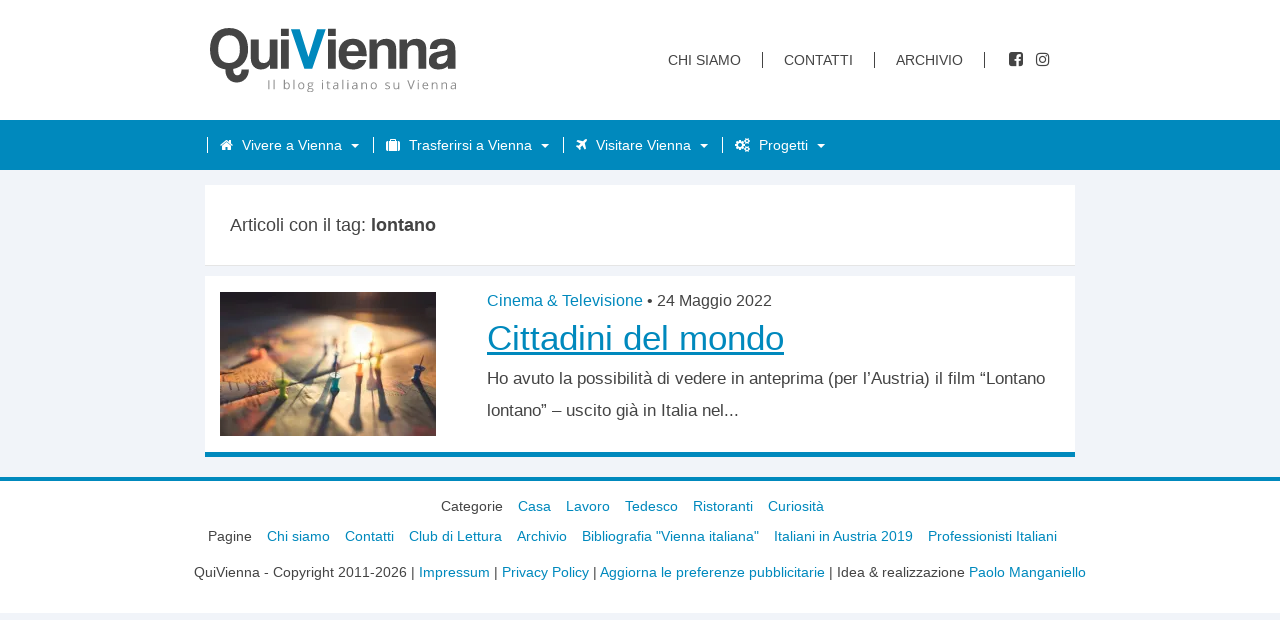

--- FILE ---
content_type: text/html; charset=UTF-8
request_url: https://www.quivienna.com/tag/lontano/
body_size: 12950
content:
<!DOCTYPE html>
<html lang="it-IT">
<head>
	<meta charset="utf-8">
	<meta http-equiv="X-UA-Compatible" content="IE=edge">
	<meta name="viewport" content="width=device-width, initial-scale=1">
	<meta name="referrer" content="no-referrer">	
	<link rel="profile" href="//gmpg.org/xfn/11">
	<link rel="pingback" href="https://www.quivienna.com/xmlrpc.php">
	<link rel="alternate" type="application/rss+xml" title="QuiVienna Rss Feed" href="//www.quivienna.com/feed" />
		
	<meta name="google-site-verification" content="ujr2A1pkOamia-6SAy_pHOaNAKbTDjfRVoicHDtCbC0" />
	
	
		
	<meta name='robots' content='index, follow, max-image-preview:large, max-snippet:-1, max-video-preview:-1' />

	<!-- This site is optimized with the Yoast SEO plugin v26.8 - https://yoast.com/product/yoast-seo-wordpress/ -->
	<title>lontano Archivi - QuiVienna</title>
	<link rel="canonical" href="https://www.quivienna.com/tag/lontano/" />
	<meta property="og:locale" content="it_IT" />
	<meta property="og:type" content="article" />
	<meta property="og:title" content="lontano Archivi - QuiVienna" />
	<meta property="og:url" content="https://www.quivienna.com/tag/lontano/" />
	<meta property="og:site_name" content="QuiVienna" />
	<meta property="og:image" content="https://i0.wp.com/www.quivienna.com/wp-content/uploads/2023/07/quivienna-logo.png?fit=1000%2C1000&ssl=1" />
	<meta property="og:image:width" content="1000" />
	<meta property="og:image:height" content="1000" />
	<meta property="og:image:type" content="image/png" />
	<meta name="twitter:card" content="summary_large_image" />
	<meta name="twitter:site" content="@quivienna" />
	<script data-jetpack-boost="ignore" type="application/ld+json" class="yoast-schema-graph">{"@context":"https://schema.org","@graph":[{"@type":"CollectionPage","@id":"https://www.quivienna.com/tag/lontano/","url":"https://www.quivienna.com/tag/lontano/","name":"lontano Archivi - QuiVienna","isPartOf":{"@id":"https://www.quivienna.com/#website"},"primaryImageOfPage":{"@id":"https://www.quivienna.com/tag/lontano/#primaryimage"},"image":{"@id":"https://www.quivienna.com/tag/lontano/#primaryimage"},"thumbnailUrl":"https://i0.wp.com/www.quivienna.com/wp-content/uploads/2022/05/cittadini-mondo-lontano-film-italia-austria-vienna-scaled.jpg?fit=2560%2C1707&ssl=1","breadcrumb":{"@id":"https://www.quivienna.com/tag/lontano/#breadcrumb"},"inLanguage":"it-IT"},{"@type":"ImageObject","inLanguage":"it-IT","@id":"https://www.quivienna.com/tag/lontano/#primaryimage","url":"https://i0.wp.com/www.quivienna.com/wp-content/uploads/2022/05/cittadini-mondo-lontano-film-italia-austria-vienna-scaled.jpg?fit=2560%2C1707&ssl=1","contentUrl":"https://i0.wp.com/www.quivienna.com/wp-content/uploads/2022/05/cittadini-mondo-lontano-film-italia-austria-vienna-scaled.jpg?fit=2560%2C1707&ssl=1","width":2560,"height":1707,"caption":"cittadini mondo lontano film italia austria vienna scaled"},{"@type":"BreadcrumbList","@id":"https://www.quivienna.com/tag/lontano/#breadcrumb","itemListElement":[{"@type":"ListItem","position":1,"name":"Home","item":"https://www.quivienna.com/"},{"@type":"ListItem","position":2,"name":"lontano"}]},{"@type":"WebSite","@id":"https://www.quivienna.com/#website","url":"https://www.quivienna.com/","name":"QuiVienna","description":"Il blog italiano su Vienna","potentialAction":[{"@type":"SearchAction","target":{"@type":"EntryPoint","urlTemplate":"https://www.quivienna.com/?s={search_term_string}"},"query-input":{"@type":"PropertyValueSpecification","valueRequired":true,"valueName":"search_term_string"}}],"inLanguage":"it-IT"}]}</script>
	<!-- / Yoast SEO plugin. -->


<link rel='dns-prefetch' href='//cdn.iubenda.com' />
<link rel='dns-prefetch' href='//stats.wp.com' />
<link rel='preconnect' href='//i0.wp.com' />
<link rel='preconnect' href='//c0.wp.com' />
<link rel="alternate" type="application/rss+xml" title="QuiVienna &raquo; lontano Feed del tag" href="https://www.quivienna.com/tag/lontano/feed/" />
<link rel='stylesheet' id='all-css-c0a5f67bf6ad6655cc78c4b402f7a490' href='https://www.quivienna.com/wp-content/boost-cache/static/8246d2ab73.min.css' type='text/css' media='all' />
<style id='wp-img-auto-sizes-contain-inline-css'>
img:is([sizes=auto i],[sizes^="auto," i]){contain-intrinsic-size:3000px 1500px}
/*# sourceURL=wp-img-auto-sizes-contain-inline-css */
</style>
<style id='classic-theme-styles-inline-css'>
/*! This file is auto-generated */
.wp-block-button__link{color:#fff;background-color:#32373c;border-radius:9999px;box-shadow:none;text-decoration:none;padding:calc(.667em + 2px) calc(1.333em + 2px);font-size:1.125em}.wp-block-file__button{background:#32373c;color:#fff;text-decoration:none}
/*# sourceURL=/wp-includes/css/classic-themes.min.css */
</style>







<link rel="https://api.w.org/" href="https://www.quivienna.com/wp-json/" /><link rel="alternate" title="JSON" type="application/json" href="https://www.quivienna.com/wp-json/wp/v2/tags/2239" />	<style>img#wpstats{display:none}</style>
		<link rel="icon" href="https://i0.wp.com/www.quivienna.com/wp-content/uploads/2021/02/cropped-favicon-1.jpg?fit=32%2C32&#038;ssl=1" sizes="32x32" />
<link rel="icon" href="https://i0.wp.com/www.quivienna.com/wp-content/uploads/2021/02/cropped-favicon-1.jpg?fit=192%2C192&#038;ssl=1" sizes="192x192" />
<link rel="apple-touch-icon" href="https://i0.wp.com/www.quivienna.com/wp-content/uploads/2021/02/cropped-favicon-1.jpg?fit=180%2C180&#038;ssl=1" />
<meta name="msapplication-TileImage" content="https://i0.wp.com/www.quivienna.com/wp-content/uploads/2021/02/cropped-favicon-1.jpg?fit=270%2C270&#038;ssl=1" />
		<style type="text/css" id="wp-custom-css">
			.pro-article .pro-content ul li a:hover, .pro-article .pro-content ul li a:active {
  color: #fff;
}
.pro_cat_list > li ul li a:hover, .pro_cat_list > li ul li a:active {
  color: #fff;
}
.pro-breadcrumb a:hover, .pro-breadcrumb a:active {
  color: #fff;
}
/* UPDATE 2023 */
aside {
  display: none;
}
header .head-content, header .nav-container, .wrapper {
  max-width: 890px;
}
body.home .related-box {
  display: none;
}
header .top-nav a:link, header .top-nav a:visited {
  margin-right: 21px;
}
h1, h2, h3, h4, h5, h6 {
  font-weight: 400;
}
.home-container .article-wrapper .textContainer h2, .index-container .article-wrapper .textContainer h2, article .article-head h1 {
  font-weight: 400;
}
header .top-nav .social li i {
  margin: 0 3px;
}
header .main-nav li a span i {
  margin: 0 5px 0 -8px;
}
.excerpt figure.size-large img {
  width: 100%;
  margin-top: 1rem;
}
article .article-content figure.size-large {
  margin: 0;
}
article .article-content figure.size-large img {
  width: 100%;
  margin: 0 0 0 0;
}
.iframe-container {
  overflow: hidden;
  padding-top: 56.25%;
  position: relative;
}
.iframe-container iframe {
  border: 0;
  height: 100%;
  left: 0;
  position: absolute;
  top: 0;
  width: 100%;
}
.author-bio-section {
  display: none !important;
}
/* TABLE HOME */
.home-article table {
  border-collapse: collapse;
}
.home-article table td {
  padding: 0.5rem 2rem;
  font-size: 1.4rem;
  text-align: center;
  border: 1px solid #aaa;
}
.home-article table td:first-child {
  text-align: left;
}
.home-article table thead td {
  background: #000;
  color: #fff;
  text-transform: uppercase;
  font-size: 1.2rem;
  padding: 0.5rem 2rem;
}
.home-article table tbody tr:nth-child(even) {
  background-color: #f5f5f5;
}
		</style>
		<style id='wp-block-paragraph-inline-css'>
.is-small-text{font-size:.875em}.is-regular-text{font-size:1em}.is-large-text{font-size:2.25em}.is-larger-text{font-size:3em}.has-drop-cap:not(:focus):first-letter{float:left;font-size:8.4em;font-style:normal;font-weight:100;line-height:.68;margin:.05em .1em 0 0;text-transform:uppercase}body.rtl .has-drop-cap:not(:focus):first-letter{float:none;margin-left:.1em}p.has-drop-cap.has-background{overflow:hidden}:root :where(p.has-background){padding:1.25em 2.375em}:where(p.has-text-color:not(.has-link-color)) a{color:inherit}p.has-text-align-left[style*="writing-mode:vertical-lr"],p.has-text-align-right[style*="writing-mode:vertical-rl"]{rotate:180deg}
/*# sourceURL=https://www.quivienna.com/wp-includes/blocks/paragraph/style.min.css */
</style>
<style id='global-styles-inline-css'>
:root{--wp--preset--aspect-ratio--square: 1;--wp--preset--aspect-ratio--4-3: 4/3;--wp--preset--aspect-ratio--3-4: 3/4;--wp--preset--aspect-ratio--3-2: 3/2;--wp--preset--aspect-ratio--2-3: 2/3;--wp--preset--aspect-ratio--16-9: 16/9;--wp--preset--aspect-ratio--9-16: 9/16;--wp--preset--color--black: #000000;--wp--preset--color--cyan-bluish-gray: #abb8c3;--wp--preset--color--white: #ffffff;--wp--preset--color--pale-pink: #f78da7;--wp--preset--color--vivid-red: #cf2e2e;--wp--preset--color--luminous-vivid-orange: #ff6900;--wp--preset--color--luminous-vivid-amber: #fcb900;--wp--preset--color--light-green-cyan: #7bdcb5;--wp--preset--color--vivid-green-cyan: #00d084;--wp--preset--color--pale-cyan-blue: #8ed1fc;--wp--preset--color--vivid-cyan-blue: #0693e3;--wp--preset--color--vivid-purple: #9b51e0;--wp--preset--gradient--vivid-cyan-blue-to-vivid-purple: linear-gradient(135deg,rgb(6,147,227) 0%,rgb(155,81,224) 100%);--wp--preset--gradient--light-green-cyan-to-vivid-green-cyan: linear-gradient(135deg,rgb(122,220,180) 0%,rgb(0,208,130) 100%);--wp--preset--gradient--luminous-vivid-amber-to-luminous-vivid-orange: linear-gradient(135deg,rgb(252,185,0) 0%,rgb(255,105,0) 100%);--wp--preset--gradient--luminous-vivid-orange-to-vivid-red: linear-gradient(135deg,rgb(255,105,0) 0%,rgb(207,46,46) 100%);--wp--preset--gradient--very-light-gray-to-cyan-bluish-gray: linear-gradient(135deg,rgb(238,238,238) 0%,rgb(169,184,195) 100%);--wp--preset--gradient--cool-to-warm-spectrum: linear-gradient(135deg,rgb(74,234,220) 0%,rgb(151,120,209) 20%,rgb(207,42,186) 40%,rgb(238,44,130) 60%,rgb(251,105,98) 80%,rgb(254,248,76) 100%);--wp--preset--gradient--blush-light-purple: linear-gradient(135deg,rgb(255,206,236) 0%,rgb(152,150,240) 100%);--wp--preset--gradient--blush-bordeaux: linear-gradient(135deg,rgb(254,205,165) 0%,rgb(254,45,45) 50%,rgb(107,0,62) 100%);--wp--preset--gradient--luminous-dusk: linear-gradient(135deg,rgb(255,203,112) 0%,rgb(199,81,192) 50%,rgb(65,88,208) 100%);--wp--preset--gradient--pale-ocean: linear-gradient(135deg,rgb(255,245,203) 0%,rgb(182,227,212) 50%,rgb(51,167,181) 100%);--wp--preset--gradient--electric-grass: linear-gradient(135deg,rgb(202,248,128) 0%,rgb(113,206,126) 100%);--wp--preset--gradient--midnight: linear-gradient(135deg,rgb(2,3,129) 0%,rgb(40,116,252) 100%);--wp--preset--font-size--small: 13px;--wp--preset--font-size--medium: 20px;--wp--preset--font-size--large: 36px;--wp--preset--font-size--x-large: 42px;--wp--preset--spacing--20: 0.44rem;--wp--preset--spacing--30: 0.67rem;--wp--preset--spacing--40: 1rem;--wp--preset--spacing--50: 1.5rem;--wp--preset--spacing--60: 2.25rem;--wp--preset--spacing--70: 3.38rem;--wp--preset--spacing--80: 5.06rem;--wp--preset--shadow--natural: 6px 6px 9px rgba(0, 0, 0, 0.2);--wp--preset--shadow--deep: 12px 12px 50px rgba(0, 0, 0, 0.4);--wp--preset--shadow--sharp: 6px 6px 0px rgba(0, 0, 0, 0.2);--wp--preset--shadow--outlined: 6px 6px 0px -3px rgb(255, 255, 255), 6px 6px rgb(0, 0, 0);--wp--preset--shadow--crisp: 6px 6px 0px rgb(0, 0, 0);}:where(.is-layout-flex){gap: 0.5em;}:where(.is-layout-grid){gap: 0.5em;}body .is-layout-flex{display: flex;}.is-layout-flex{flex-wrap: wrap;align-items: center;}.is-layout-flex > :is(*, div){margin: 0;}body .is-layout-grid{display: grid;}.is-layout-grid > :is(*, div){margin: 0;}:where(.wp-block-columns.is-layout-flex){gap: 2em;}:where(.wp-block-columns.is-layout-grid){gap: 2em;}:where(.wp-block-post-template.is-layout-flex){gap: 1.25em;}:where(.wp-block-post-template.is-layout-grid){gap: 1.25em;}.has-black-color{color: var(--wp--preset--color--black) !important;}.has-cyan-bluish-gray-color{color: var(--wp--preset--color--cyan-bluish-gray) !important;}.has-white-color{color: var(--wp--preset--color--white) !important;}.has-pale-pink-color{color: var(--wp--preset--color--pale-pink) !important;}.has-vivid-red-color{color: var(--wp--preset--color--vivid-red) !important;}.has-luminous-vivid-orange-color{color: var(--wp--preset--color--luminous-vivid-orange) !important;}.has-luminous-vivid-amber-color{color: var(--wp--preset--color--luminous-vivid-amber) !important;}.has-light-green-cyan-color{color: var(--wp--preset--color--light-green-cyan) !important;}.has-vivid-green-cyan-color{color: var(--wp--preset--color--vivid-green-cyan) !important;}.has-pale-cyan-blue-color{color: var(--wp--preset--color--pale-cyan-blue) !important;}.has-vivid-cyan-blue-color{color: var(--wp--preset--color--vivid-cyan-blue) !important;}.has-vivid-purple-color{color: var(--wp--preset--color--vivid-purple) !important;}.has-black-background-color{background-color: var(--wp--preset--color--black) !important;}.has-cyan-bluish-gray-background-color{background-color: var(--wp--preset--color--cyan-bluish-gray) !important;}.has-white-background-color{background-color: var(--wp--preset--color--white) !important;}.has-pale-pink-background-color{background-color: var(--wp--preset--color--pale-pink) !important;}.has-vivid-red-background-color{background-color: var(--wp--preset--color--vivid-red) !important;}.has-luminous-vivid-orange-background-color{background-color: var(--wp--preset--color--luminous-vivid-orange) !important;}.has-luminous-vivid-amber-background-color{background-color: var(--wp--preset--color--luminous-vivid-amber) !important;}.has-light-green-cyan-background-color{background-color: var(--wp--preset--color--light-green-cyan) !important;}.has-vivid-green-cyan-background-color{background-color: var(--wp--preset--color--vivid-green-cyan) !important;}.has-pale-cyan-blue-background-color{background-color: var(--wp--preset--color--pale-cyan-blue) !important;}.has-vivid-cyan-blue-background-color{background-color: var(--wp--preset--color--vivid-cyan-blue) !important;}.has-vivid-purple-background-color{background-color: var(--wp--preset--color--vivid-purple) !important;}.has-black-border-color{border-color: var(--wp--preset--color--black) !important;}.has-cyan-bluish-gray-border-color{border-color: var(--wp--preset--color--cyan-bluish-gray) !important;}.has-white-border-color{border-color: var(--wp--preset--color--white) !important;}.has-pale-pink-border-color{border-color: var(--wp--preset--color--pale-pink) !important;}.has-vivid-red-border-color{border-color: var(--wp--preset--color--vivid-red) !important;}.has-luminous-vivid-orange-border-color{border-color: var(--wp--preset--color--luminous-vivid-orange) !important;}.has-luminous-vivid-amber-border-color{border-color: var(--wp--preset--color--luminous-vivid-amber) !important;}.has-light-green-cyan-border-color{border-color: var(--wp--preset--color--light-green-cyan) !important;}.has-vivid-green-cyan-border-color{border-color: var(--wp--preset--color--vivid-green-cyan) !important;}.has-pale-cyan-blue-border-color{border-color: var(--wp--preset--color--pale-cyan-blue) !important;}.has-vivid-cyan-blue-border-color{border-color: var(--wp--preset--color--vivid-cyan-blue) !important;}.has-vivid-purple-border-color{border-color: var(--wp--preset--color--vivid-purple) !important;}.has-vivid-cyan-blue-to-vivid-purple-gradient-background{background: var(--wp--preset--gradient--vivid-cyan-blue-to-vivid-purple) !important;}.has-light-green-cyan-to-vivid-green-cyan-gradient-background{background: var(--wp--preset--gradient--light-green-cyan-to-vivid-green-cyan) !important;}.has-luminous-vivid-amber-to-luminous-vivid-orange-gradient-background{background: var(--wp--preset--gradient--luminous-vivid-amber-to-luminous-vivid-orange) !important;}.has-luminous-vivid-orange-to-vivid-red-gradient-background{background: var(--wp--preset--gradient--luminous-vivid-orange-to-vivid-red) !important;}.has-very-light-gray-to-cyan-bluish-gray-gradient-background{background: var(--wp--preset--gradient--very-light-gray-to-cyan-bluish-gray) !important;}.has-cool-to-warm-spectrum-gradient-background{background: var(--wp--preset--gradient--cool-to-warm-spectrum) !important;}.has-blush-light-purple-gradient-background{background: var(--wp--preset--gradient--blush-light-purple) !important;}.has-blush-bordeaux-gradient-background{background: var(--wp--preset--gradient--blush-bordeaux) !important;}.has-luminous-dusk-gradient-background{background: var(--wp--preset--gradient--luminous-dusk) !important;}.has-pale-ocean-gradient-background{background: var(--wp--preset--gradient--pale-ocean) !important;}.has-electric-grass-gradient-background{background: var(--wp--preset--gradient--electric-grass) !important;}.has-midnight-gradient-background{background: var(--wp--preset--gradient--midnight) !important;}.has-small-font-size{font-size: var(--wp--preset--font-size--small) !important;}.has-medium-font-size{font-size: var(--wp--preset--font-size--medium) !important;}.has-large-font-size{font-size: var(--wp--preset--font-size--large) !important;}.has-x-large-font-size{font-size: var(--wp--preset--font-size--x-large) !important;}
/*# sourceURL=global-styles-inline-css */
</style>
</head>

<body class="archive tag tag-lontano tag-2239 wp-theme-quivienna_2025">

	<header>
		
		<section class="head-content">

			<a href="https://www.quivienna.com" class="logo" rel="home">
				<img src="https://www.quivienna.com/wp-content/themes/quivienna_2025/img/QuiVienna-Logo-2022.svg" alt="QuiVienna | Il blog italiano su Vienna" />
			</a>

			<nav class="top-nav">
				<div class="nav-container">
					<ul>
						<li><a href="https://www.quivienna.com/info">Chi siamo</a></li>
						<li><a href="https://www.quivienna.com/contatti/">Contatti</a></li>
						<li><a href="https://www.quivienna.com/archivio/">Archivio</a></li>			
					</ul>

					<ul class="social">
						<li><a href="//www.facebook.com/QuiVienna/"><i class="fa fa-facebook-square" aria-hidden="true"></i><span>QuiVienna su Facebook</span></a></li>
						<!--<li><a href="//twitter.com/quivienna"><i class="fa fa-twitter" aria-hidden="true"></i><span>QuiVienna su Twitter</span></a></li>-->
						<li><a href="//instagram.com/paolo.manganiello"><i class="fa fa-instagram" aria-hidden="true"></i><span>QuiVienna su Instagram</span></a></li>
						<!--<li><a href="//www.quivienna.com/feed/"><i class="fa fa-rss" aria-hidden="true"></i><span>QuiVienna Rss Feed/Atom</span></a></li>-->
					</ul>
				</div>
			</nav>

			<a class="mobile-menu" aria-label="mobile-menu" id="menu-toggle" href="javascript:void(0);">
				<!-- <span>Menu</span> -->
				<span id="nav-icon">
					<span></span>
					<span></span>
					<span></span>
					<span></span>
				</span>
			</a>
			

		</section>

		<nav class="main-nav">
			<div class="nav-container">				
				<ul class="nav-menu menu">					
					<li class="menu-item ">
						<a href="#!" aria-haspopup="true" class="menu-link has-dropdown"><span> <i class="fa fa-home" aria-hidden="true"></i> Vivere a Vienna</span></a>
						<ul class="nav-dropdown menu">
							<li class="menu-item"><a href="https://www.quivienna.com/eventi" class="menu-link">Eventi</a></li>
							<li class="menu-item"><a href="https://www.quivienna.com/italiani-a-vienna" class="menu-link">Italiani a Vienna</a></li>
							<li class="menu-item"><a href="https://www.quivienna.com/storia-dellaustria" class="menu-link">Storia &amp; cultura</a></li>
							<li class="menu-item"><a href="https://www.quivienna.com/libri" class="menu-link">Libri</a></li>
							<li class="menu-item"><a href="https://www.quivienna.com/sport" class="menu-link">Sport</a></li>
							<li class="menu-item"><a href="https://www.quivienna.com/cinema-televisione" class="menu-link">Cinema &amp; televisione</a></li>
						</ul>
					</li>
					<li class="menu-item">
						<a href="#!" aria-haspopup="true" class="menu-link has-dropdown"><span> <i class="fa fa-suitcase" aria-hidden="true"></i> Trasferirsi a Vienna</span></a>
						<ul class="nav-dropdown menu">
							<li class="menu-item"><a href="https://www.quivienna.com/abitare-a-vienna" class="menu-link">Casa</a></li>
							<li class="menu-item"><a href="https://www.quivienna.com/lavoro" class="menu-link">Lavoro</a></li>
							<li class="menu-item"><a href="https://www.quivienna.com/italiani-allestero" class="menu-link">Italiani all'estero</a></li>
							<li class="menu-item"><a href="https://www.quivienna.com/universita" class="menu-link">Universit&aacute;</a></li>
						</ul>
					</li>
					<li class="menu-item">
						<a href="#!" aria-haspopup="true" class="menu-link has-dropdown"><span> <i class="fa fa-plane" aria-hidden="true"></i> Visitare Vienna</span></a>
						<ul class="nav-dropdown menu">
							<li class="menu-item"><a href="https://www.quivienna.com/visitare-vienna" class="menu-link">Musei &amp; attrazioni</a></li>
							<li class="menu-item"><a href="https://www.quivienna.com/trasporti" class="menu-link">Trasporti</a></li>
							<li class="menu-item"><a href="https://www.quivienna.com/alberghi-hotel" class="menu-link">Alberghi &amp; Hotel</a></li>
							<li class="menu-item"><a href="https://www.quivienna.com/locali-ristoranti" class="menu-link">Locali &amp; ristoranti</a></li>
							<li class="menu-item"><a href="https://www.quivienna.com/curiosita" class="menu-link">Curiosità</a></li>
						</ul>
					</li>
					<li class="menu-item">
						<a href="#!" aria-haspopup="true" class="menu-link has-dropdown"><span> <i class="fa fa-cogs" aria-hidden="true"></i> Progetti</span></a>
						<ul class="nav-dropdown menu">
							<li class="menu-item"><a href="https://www.quivienna.com/clubdilettura/" class="menu-link">Club di Lettura</a></li>
							<li class="menu-item"><a href="https://www.quivienna.com/bibliografia-vienna-italiana/" class="menu-link">Bibliografia "Vienna italiana"</a></li>
							<li class="menu-item"><a href="https://www.quivienna.com/italiani-in-austria/italiani-in-austria-2019-il-report-completo/" class="menu-link">Italiani in Austria 2019</a></li>
							<li class="menu-item"><a href="https://www.quivienna.com/professionisti-italiani/" class="menu-link">Professionisti Italiani</a></li>
							<li class="menu-item"><a href="https://www.quivienna.com/ebook" class="menu-link">Guide &amp; E-book</a></li>
							<li class="menu-item"><a href="http://coronavirus.quivienna.com/" class="menu-link">Osservatorio Coronavirus</a></li>
						</ul>
					</li>			

					<!--<li class="menu-item"><a href="https://www.quivienna.com/coronavirus-austria"><span>Coronavirus</span></a></li>-->
					<li class="menu-item onlymobile"><a href="https://www.quivienna.com/info"><spam>Chi siamo</spam></a></li>
					<li class="menu-item onlymobile"><a href="https://www.quivienna.com/contatti/"><spam>Contatti</spam></a></li>
					<li class="menu-item onlymobile"><a href="https://www.quivienna.com/archivio/"><spam>Archivio</spam></a></li>
				</ul>
			</div>
		</nav>
	</header>

<section class="wrapper">
	<section class="index-container">
		
									<h2 class="metaTitle">Articoli con il tag: <span>lontano<span></h2>
				
		<section class="index-article">
			 				<div class="article-wrapper">
					<div class="imgContainer">
													<a href="https://www.quivienna.com/cinema-televisione/cittadini-del-mondo/">
							<img width="216" height="144" src="https://i0.wp.com/www.quivienna.com/wp-content/uploads/2022/05/cittadini-mondo-lontano-film-italia-austria-vienna-scaled.jpg?fit=216%2C144&amp;ssl=1" class="attachment-homeSmall size-homeSmall wp-post-image" alt="cittadini mondo lontano film italia austria vienna scaled" decoding="async" srcset="https://i0.wp.com/www.quivienna.com/wp-content/uploads/2022/05/cittadini-mondo-lontano-film-italia-austria-vienna-scaled.jpg?w=2560&amp;ssl=1 2560w, https://i0.wp.com/www.quivienna.com/wp-content/uploads/2022/05/cittadini-mondo-lontano-film-italia-austria-vienna-scaled.jpg?resize=300%2C200&amp;ssl=1 300w, https://i0.wp.com/www.quivienna.com/wp-content/uploads/2022/05/cittadini-mondo-lontano-film-italia-austria-vienna-scaled.jpg?resize=1024%2C683&amp;ssl=1 1024w, https://i0.wp.com/www.quivienna.com/wp-content/uploads/2022/05/cittadini-mondo-lontano-film-italia-austria-vienna-scaled.jpg?resize=768%2C512&amp;ssl=1 768w, https://i0.wp.com/www.quivienna.com/wp-content/uploads/2022/05/cittadini-mondo-lontano-film-italia-austria-vienna-scaled.jpg?resize=1536%2C1024&amp;ssl=1 1536w, https://i0.wp.com/www.quivienna.com/wp-content/uploads/2022/05/cittadini-mondo-lontano-film-italia-austria-vienna-scaled.jpg?resize=2048%2C1365&amp;ssl=1 2048w, https://i0.wp.com/www.quivienna.com/wp-content/uploads/2022/05/cittadini-mondo-lontano-film-italia-austria-vienna-scaled.jpg?resize=216%2C144&amp;ssl=1 216w, https://i0.wp.com/www.quivienna.com/wp-content/uploads/2022/05/cittadini-mondo-lontano-film-italia-austria-vienna-scaled.jpg?resize=492%2C328&amp;ssl=1 492w, https://i0.wp.com/www.quivienna.com/wp-content/uploads/2022/05/cittadini-mondo-lontano-film-italia-austria-vienna-scaled.jpg?resize=80%2C53&amp;ssl=1 80w, https://i0.wp.com/www.quivienna.com/wp-content/uploads/2022/05/cittadini-mondo-lontano-film-italia-austria-vienna-scaled.jpg?w=1390&amp;ssl=1 1390w" sizes="(max-width: 216px) 100vw, 216px" data-attachment-id="13266" data-permalink="https://www.quivienna.com/cinema-televisione/cittadini-del-mondo/attachment/cittadini-mondo-lontano-film-italia-austria-vienna/" data-orig-file="https://i0.wp.com/www.quivienna.com/wp-content/uploads/2022/05/cittadini-mondo-lontano-film-italia-austria-vienna-scaled.jpg?fit=2560%2C1707&amp;ssl=1" data-orig-size="2560,1707" data-comments-opened="1" data-image-meta="{&quot;aperture&quot;:&quot;0&quot;,&quot;credit&quot;:&quot;&quot;,&quot;camera&quot;:&quot;&quot;,&quot;caption&quot;:&quot;&quot;,&quot;created_timestamp&quot;:&quot;0&quot;,&quot;copyright&quot;:&quot;&quot;,&quot;focal_length&quot;:&quot;0&quot;,&quot;iso&quot;:&quot;0&quot;,&quot;shutter_speed&quot;:&quot;0&quot;,&quot;title&quot;:&quot;&quot;,&quot;orientation&quot;:&quot;0&quot;}" data-image-title="cittadini mondo lontano film italia austria vienna scaled" data-image-description="&lt;p&gt;cittadini mondo lontano film italia austria vienna scaled&lt;/p&gt;
" data-image-caption="&lt;p&gt;cittadini mondo lontano film italia austria vienna scaled&lt;/p&gt;
" data-medium-file="https://i0.wp.com/www.quivienna.com/wp-content/uploads/2022/05/cittadini-mondo-lontano-film-italia-austria-vienna-scaled.jpg?fit=300%2C200&amp;ssl=1" data-large-file="https://i0.wp.com/www.quivienna.com/wp-content/uploads/2022/05/cittadini-mondo-lontano-film-italia-austria-vienna-scaled.jpg?fit=695%2C464&amp;ssl=1" />							</a>
											</div>
					<div class="textContainer">
						<span class="cat"><a href="https://www.quivienna.com/category/cinema-televisione/" rel="category tag">Cinema &amp; Televisione</a>							<span class="bull"> &bull; </span>
							<span class="post-date updated">24 Maggio 2022</span>
						</span>
						<h2>
							<a href="https://www.quivienna.com/cinema-televisione/cittadini-del-mondo/" rel="bookmark">
								Cittadini del mondo							</a>
						</h2>
						<section class="excerpt">Ho avuto la possibilità di vedere in anteprima (per l&#8217;Austria) il film &#8220;Lontano lontano&#8221; &#8211; uscito già in Italia nel...</section>
					</div>
				</div>
						

					</section>			
	</section>		
	<aside>
	
	<!--<div class="newsletter">
		<div>
			<h3>La newsletter di QuiVienna</h3>
			<form novalidate="" target="_blank" class="validate" name="mc-embedded-subscribe-form" id="mc-embedded-subscribe-form" method="post" action="//quivienna.us6.list-manage.com/subscribe/post?u=74f40201c6795aa68a1f121ff&amp;id=c98baead69">
				<p>Ogni lunedì mattina – gratis – nella tua casella di posta.</p>
				<span class="form">
					<input type="email" required="" placeholder="Il tuo indirizzo email" id="mce-EMAIL" name="EMAIL" value="">
					<input type="submit" class="button" id="mc-embedded-subscribe" name="subscribe" value="Iscriviti">	
				</span>
				<p><small>Con l'invio si autorizza il trattamento dei dati personali per la finalità, con le modalità e nei limiti indicati nella <a href="https://www.iubenda.com/privacy-policy/73587165" class="iubenda-nostyle no-brand iubenda-embed " title="Privacy Policy">privacy policy</a>.<script data-jetpack-boost="ignore" type="text/javascript">(function (w,d) {var loader = function () {var s = d.createElement("script"), tag = d.getElementsByTagName("script")[0]; s.src="https://cdn.iubenda.com/iubenda.js"; tag.parentNode.insertBefore(s,tag);}; if(w.addEventListener){w.addEventListener("load", loader, false);}else if(w.attachEvent){w.attachEvent("onload", loader);}else{w.onload = loader;}})(window, document);</script></small></p>
			</form>
		</div>
	</div>-->
					
	
	
	
	<!-- Search -->
	<form role="search" method="get" class="searchform" action="https://www.quivienna.com/">
		<label class="screen-reader-text" for="s" ></label>
		<input type="text" name="s" id="s" placeholder="Cerca su QuiVienna..." />
		<input type="submit" id="searchsubmit" value="Cerca" />
	</form>

		
	<section class="clublettura" style="margin-bottom:1rem;">
		<a href="//www.quivienna.com/clubdilettura/"><img src="https://www.quivienna.com/wp-content/themes/quivienna_2025/img/sidebar/club-lettura-vienna-banner.webp" alt="Club di Lettura" /></a>
	</section>
	
	<section class="clublettura" style="margin-bottom:1rem;">
		<a href="http://wienitaly.quivienna.com"><img src="https://www.quivienna.com/wp-content/themes/quivienna_2025/img/sidebar/WienItaly_2020_Banner-1.webp" alt="WienItaly - La mappa della Vienna italiana" /></a>
	</section>
	
	<!--<section class="clublettura" style="margin-bottom:1rem;">
		<a href="http://coronavirus.quivienna.com"><img src="https://www.quivienna.com/wp-content/themes/quivienna_2025/img/sidebar/osservatorio-coronavirus-austria.webp" alt="Osservatorio Coronavirus Austria" /></a>
	</section>-->
	
	<!--<div class="clubdilettura newsletter sidebar">
		<div>
			<h3>La newsletter di QuiVienna</h3>
			<form novalidate="" target="_blank" class="validate" name="mc-embedded-subscribe-form" id="mc-embedded-subscribe-form" method="post" action="//quivienna.us6.list-manage.com/subscribe/post?u=74f40201c6795aa68a1f121ff&amp;id=c98baead69">
				<p>Ogni lunedì mattina – gratis – nella tua casella di posta.</p>
				<span class="form">
					<input type="email" required="" placeholder="Il tuo indirizzo email" id="mce-EMAIL" name="EMAIL" value="">
					<input type="submit" class="button" id="mc-embedded-subscribe" name="subscribe" value="Iscriviti">	
				</span>
				<p><small>Con l'invio si autorizza il trattamento dei dati personali per la finalità, con le modalità e nei limiti indicati nella <a href="https://www.iubenda.com/privacy-policy/73587165" class="iubenda-nostyle no-brand iubenda-embed " title="Privacy Policy">privacy policy</a> <script data-jetpack-boost="ignore" type="text/javascript">(function (w,d) {var loader = function () {var s = d.createElement("script"), tag = d.getElementsByTagName("script")[0]; s.src="https://cdn.iubenda.com/iubenda.js"; tag.parentNode.insertBefore(s,tag);}; if(w.addEventListener){w.addEventListener("load", loader, false);}else if(w.attachEvent){w.attachEvent("onload", loader);}else{w.onload = loader;}})(window, document);</script>.</small></p>
			</form>
		</div>
	</div>-->

		<!-- TOP ARTICLES -->
		<div class="side-articles">
		<nav class="side-nav">
			<ul>
				<li><a id="latestBtn" class="active" href="javascript:void(0)">Ultimi articoli</a></li>
				<li><a id="mostReadBtn" href="javascript:void(0)">I più letti</a></li>
				<li><a id="mostCommentedBtn" href="javascript:void(0)">I più commentati</a></li>
			</ul>
		</nav>

		<section class="side-content">

		<!-- Ultimi articoli -->
		<ul class="articles latest active">
			
			<li>
				<a title="Pausa." href="https://www.quivienna.com/notizie/pausa/" rel="bookmark">
											<img width="80" height="53" src="https://i0.wp.com/www.quivienna.com/wp-content/uploads/2025/06/quivienn-pausa-blog.jpg?fit=80%2C53&amp;ssl=1" class="attachment-sidebarThumb size-sidebarThumb wp-post-image" alt="quivienn pausa blog" decoding="async" loading="lazy" srcset="https://i0.wp.com/www.quivienna.com/wp-content/uploads/2025/06/quivienn-pausa-blog.jpg?w=1280&amp;ssl=1 1280w, https://i0.wp.com/www.quivienna.com/wp-content/uploads/2025/06/quivienn-pausa-blog.jpg?resize=300%2C200&amp;ssl=1 300w, https://i0.wp.com/www.quivienna.com/wp-content/uploads/2025/06/quivienn-pausa-blog.jpg?resize=1024%2C682&amp;ssl=1 1024w, https://i0.wp.com/www.quivienna.com/wp-content/uploads/2025/06/quivienn-pausa-blog.jpg?resize=768%2C512&amp;ssl=1 768w, https://i0.wp.com/www.quivienna.com/wp-content/uploads/2025/06/quivienn-pausa-blog.jpg?resize=216%2C144&amp;ssl=1 216w, https://i0.wp.com/www.quivienna.com/wp-content/uploads/2025/06/quivienn-pausa-blog.jpg?resize=492%2C328&amp;ssl=1 492w, https://i0.wp.com/www.quivienna.com/wp-content/uploads/2025/06/quivienn-pausa-blog.jpg?resize=80%2C53&amp;ssl=1 80w" sizes="auto, (max-width: 80px) 100vw, 80px" data-attachment-id="13900" data-permalink="https://www.quivienna.com/notizie/pausa/attachment/quivienn-pausa-blog/" data-orig-file="https://i0.wp.com/www.quivienna.com/wp-content/uploads/2025/06/quivienn-pausa-blog.jpg?fit=1280%2C853&amp;ssl=1" data-orig-size="1280,853" data-comments-opened="1" data-image-meta="{&quot;aperture&quot;:&quot;0&quot;,&quot;credit&quot;:&quot;&quot;,&quot;camera&quot;:&quot;&quot;,&quot;caption&quot;:&quot;&quot;,&quot;created_timestamp&quot;:&quot;0&quot;,&quot;copyright&quot;:&quot;&quot;,&quot;focal_length&quot;:&quot;0&quot;,&quot;iso&quot;:&quot;0&quot;,&quot;shutter_speed&quot;:&quot;0&quot;,&quot;title&quot;:&quot;&quot;,&quot;orientation&quot;:&quot;0&quot;}" data-image-title="quivienn pausa blog" data-image-description="&lt;p&gt;quivienn pausa blog&lt;/p&gt;
" data-image-caption="&lt;p&gt;quivienn pausa blog&lt;/p&gt;
" data-medium-file="https://i0.wp.com/www.quivienna.com/wp-content/uploads/2025/06/quivienn-pausa-blog.jpg?fit=300%2C200&amp;ssl=1" data-large-file="https://i0.wp.com/www.quivienna.com/wp-content/uploads/2025/06/quivienn-pausa-blog.jpg?fit=695%2C463&amp;ssl=1" />										<div>
						<h3>Pausa.</h3>
					</div>
				</a>
			</li>

			
			<li>
				<a title="Tradizioni e ricette pasquali in Austria" href="https://www.quivienna.com/cultura/tradizioni-e-ricette-pasquali-in-austria/" rel="bookmark">
											<img width="80" height="53" src="https://i0.wp.com/www.quivienna.com/wp-content/uploads/2012/04/pasqua-austria-vienna-festivit%C3%A0-gioved%C3%AC-venerd%C3%AC-santo-scaled.jpeg?fit=80%2C53&amp;ssl=1" class="attachment-sidebarThumb size-sidebarThumb wp-post-image" alt="pasqua austria vienna festività giovedì venerdì santo scaled" decoding="async" loading="lazy" data-attachment-id="10425" data-permalink="https://www.quivienna.com/cultura/tradizioni-e-ricette-pasquali-in-austria/attachment/pasqua-austria-vienna-festivita-giovedi-venerdi-santo/" data-orig-file="https://i0.wp.com/www.quivienna.com/wp-content/uploads/2012/04/pasqua-austria-vienna-festivit%C3%A0-gioved%C3%AC-venerd%C3%AC-santo-scaled.jpeg?fit=2560%2C1706&amp;ssl=1" data-orig-size="2560,1706" data-comments-opened="1" data-image-meta="{&quot;aperture&quot;:&quot;0&quot;,&quot;credit&quot;:&quot;&quot;,&quot;camera&quot;:&quot;&quot;,&quot;caption&quot;:&quot;&quot;,&quot;created_timestamp&quot;:&quot;0&quot;,&quot;copyright&quot;:&quot;&quot;,&quot;focal_length&quot;:&quot;0&quot;,&quot;iso&quot;:&quot;0&quot;,&quot;shutter_speed&quot;:&quot;0&quot;,&quot;title&quot;:&quot;&quot;,&quot;orientation&quot;:&quot;0&quot;}" data-image-title="pasqua austria vienna festività giovedì venerdì santo scaled" data-image-description="&lt;p&gt;pasqua austria vienna festività giovedì venerdì santo scaled&lt;/p&gt;
" data-image-caption="&lt;p&gt;pasqua austria vienna festività giovedì venerdì santo scaled&lt;/p&gt;
" data-medium-file="https://i0.wp.com/www.quivienna.com/wp-content/uploads/2012/04/pasqua-austria-vienna-festivit%C3%A0-gioved%C3%AC-venerd%C3%AC-santo-scaled.jpeg?fit=300%2C200&amp;ssl=1" data-large-file="https://i0.wp.com/www.quivienna.com/wp-content/uploads/2012/04/pasqua-austria-vienna-festivit%C3%A0-gioved%C3%AC-venerd%C3%AC-santo-scaled.jpeg?fit=695%2C464&amp;ssl=1" />										<div>
						<h3>Tradizioni e ricette pasquali in Austria</h3>
					</div>
				</a>
			</li>

			
			<li>
				<a title="5 strumenti online per scrivere meglio in tedesco" href="https://www.quivienna.com/tedesco/5-strumenti-online-per-scrivere-meglio-in-tedesco/" rel="bookmark">
											<img width="80" height="53" src="https://i0.wp.com/www.quivienna.com/wp-content/uploads/2022/03/strumenti-scrivere-traduzione-tradurre-tedesco-italiano-scrivere-grammatica-correggere.jpg?fit=80%2C53&amp;ssl=1" class="attachment-sidebarThumb size-sidebarThumb wp-post-image" alt="strumenti scrivere traduzione tradurre tedesco italiano scrivere grammatica correggere" decoding="async" loading="lazy" srcset="https://i0.wp.com/www.quivienna.com/wp-content/uploads/2022/03/strumenti-scrivere-traduzione-tradurre-tedesco-italiano-scrivere-grammatica-correggere.jpg?w=1920&amp;ssl=1 1920w, https://i0.wp.com/www.quivienna.com/wp-content/uploads/2022/03/strumenti-scrivere-traduzione-tradurre-tedesco-italiano-scrivere-grammatica-correggere.jpg?resize=300%2C200&amp;ssl=1 300w, https://i0.wp.com/www.quivienna.com/wp-content/uploads/2022/03/strumenti-scrivere-traduzione-tradurre-tedesco-italiano-scrivere-grammatica-correggere.jpg?resize=1024%2C683&amp;ssl=1 1024w, https://i0.wp.com/www.quivienna.com/wp-content/uploads/2022/03/strumenti-scrivere-traduzione-tradurre-tedesco-italiano-scrivere-grammatica-correggere.jpg?resize=768%2C512&amp;ssl=1 768w, https://i0.wp.com/www.quivienna.com/wp-content/uploads/2022/03/strumenti-scrivere-traduzione-tradurre-tedesco-italiano-scrivere-grammatica-correggere.jpg?resize=1536%2C1024&amp;ssl=1 1536w, https://i0.wp.com/www.quivienna.com/wp-content/uploads/2022/03/strumenti-scrivere-traduzione-tradurre-tedesco-italiano-scrivere-grammatica-correggere.jpg?resize=216%2C144&amp;ssl=1 216w, https://i0.wp.com/www.quivienna.com/wp-content/uploads/2022/03/strumenti-scrivere-traduzione-tradurre-tedesco-italiano-scrivere-grammatica-correggere.jpg?resize=492%2C328&amp;ssl=1 492w, https://i0.wp.com/www.quivienna.com/wp-content/uploads/2022/03/strumenti-scrivere-traduzione-tradurre-tedesco-italiano-scrivere-grammatica-correggere.jpg?resize=80%2C53&amp;ssl=1 80w, https://i0.wp.com/www.quivienna.com/wp-content/uploads/2022/03/strumenti-scrivere-traduzione-tradurre-tedesco-italiano-scrivere-grammatica-correggere.jpg?w=1390&amp;ssl=1 1390w" sizes="auto, (max-width: 80px) 100vw, 80px" data-attachment-id="13226" data-permalink="https://www.quivienna.com/tedesco/5-strumenti-online-per-scrivere-meglio-in-tedesco/attachment/strumenti-scrivere-traduzione-tradurre-tedesco-italiano-scrivere-grammatica-correggere/" data-orig-file="https://i0.wp.com/www.quivienna.com/wp-content/uploads/2022/03/strumenti-scrivere-traduzione-tradurre-tedesco-italiano-scrivere-grammatica-correggere.jpg?fit=1920%2C1280&amp;ssl=1" data-orig-size="1920,1280" data-comments-opened="1" data-image-meta="{&quot;aperture&quot;:&quot;5.6&quot;,&quot;credit&quot;:&quot;&quot;,&quot;camera&quot;:&quot;ILCA-77M2&quot;,&quot;caption&quot;:&quot;&quot;,&quot;created_timestamp&quot;:&quot;0&quot;,&quot;copyright&quot;:&quot;&quot;,&quot;focal_length&quot;:&quot;35&quot;,&quot;iso&quot;:&quot;250&quot;,&quot;shutter_speed&quot;:&quot;0.01&quot;,&quot;title&quot;:&quot;&quot;,&quot;orientation&quot;:&quot;0&quot;}" data-image-title="strumenti scrivere traduzione tradurre tedesco italiano scrivere grammatica correggere" data-image-description="&lt;p&gt;strumenti scrivere traduzione tradurre tedesco italiano scrivere grammatica correggere&lt;/p&gt;
" data-image-caption="&lt;p&gt;strumenti scrivere traduzione tradurre tedesco italiano scrivere grammatica correggere&lt;/p&gt;
" data-medium-file="https://i0.wp.com/www.quivienna.com/wp-content/uploads/2022/03/strumenti-scrivere-traduzione-tradurre-tedesco-italiano-scrivere-grammatica-correggere.jpg?fit=300%2C200&amp;ssl=1" data-large-file="https://i0.wp.com/www.quivienna.com/wp-content/uploads/2022/03/strumenti-scrivere-traduzione-tradurre-tedesco-italiano-scrivere-grammatica-correggere.jpg?fit=695%2C464&amp;ssl=1" />										<div>
						<h3>5 strumenti online per scrivere meglio in tedesco</h3>
					</div>
				</a>
			</li>

			
			<li>
				<a title="Quanti italiani vivono in Austria? (Dati 2025)" href="https://www.quivienna.com/italiani-in-austria/quanti-italiani-vivono-in-austria/" rel="bookmark">
											<img width="80" height="53" src="https://i0.wp.com/www.quivienna.com/wp-content/uploads/2024/02/quanti-italiani-vivono-residenti-austria-vienna-statisica-numeri-aire-scaled.jpg?fit=80%2C53&amp;ssl=1" class="attachment-sidebarThumb size-sidebarThumb wp-post-image" alt="quanti italiani vivono residenti austria vienna statisica numeri aire" decoding="async" loading="lazy" srcset="https://i0.wp.com/www.quivienna.com/wp-content/uploads/2024/02/quanti-italiani-vivono-residenti-austria-vienna-statisica-numeri-aire-scaled.jpg?w=2560&amp;ssl=1 2560w, https://i0.wp.com/www.quivienna.com/wp-content/uploads/2024/02/quanti-italiani-vivono-residenti-austria-vienna-statisica-numeri-aire-scaled.jpg?resize=300%2C200&amp;ssl=1 300w, https://i0.wp.com/www.quivienna.com/wp-content/uploads/2024/02/quanti-italiani-vivono-residenti-austria-vienna-statisica-numeri-aire-scaled.jpg?resize=1024%2C683&amp;ssl=1 1024w, https://i0.wp.com/www.quivienna.com/wp-content/uploads/2024/02/quanti-italiani-vivono-residenti-austria-vienna-statisica-numeri-aire-scaled.jpg?resize=768%2C512&amp;ssl=1 768w, https://i0.wp.com/www.quivienna.com/wp-content/uploads/2024/02/quanti-italiani-vivono-residenti-austria-vienna-statisica-numeri-aire-scaled.jpg?resize=1536%2C1024&amp;ssl=1 1536w, https://i0.wp.com/www.quivienna.com/wp-content/uploads/2024/02/quanti-italiani-vivono-residenti-austria-vienna-statisica-numeri-aire-scaled.jpg?resize=2048%2C1365&amp;ssl=1 2048w, https://i0.wp.com/www.quivienna.com/wp-content/uploads/2024/02/quanti-italiani-vivono-residenti-austria-vienna-statisica-numeri-aire-scaled.jpg?resize=216%2C144&amp;ssl=1 216w, https://i0.wp.com/www.quivienna.com/wp-content/uploads/2024/02/quanti-italiani-vivono-residenti-austria-vienna-statisica-numeri-aire-scaled.jpg?resize=492%2C328&amp;ssl=1 492w, https://i0.wp.com/www.quivienna.com/wp-content/uploads/2024/02/quanti-italiani-vivono-residenti-austria-vienna-statisica-numeri-aire-scaled.jpg?resize=80%2C53&amp;ssl=1 80w, https://i0.wp.com/www.quivienna.com/wp-content/uploads/2024/02/quanti-italiani-vivono-residenti-austria-vienna-statisica-numeri-aire-scaled.jpg?w=1390&amp;ssl=1 1390w" sizes="auto, (max-width: 80px) 100vw, 80px" data-attachment-id="13755" data-permalink="https://www.quivienna.com/italiani-in-austria/quanti-italiani-vivono-in-austria/attachment/quanti-italiani-vivono-residenti-austria-vienna-statisica-numeri-aire/" data-orig-file="https://i0.wp.com/www.quivienna.com/wp-content/uploads/2024/02/quanti-italiani-vivono-residenti-austria-vienna-statisica-numeri-aire-scaled.jpg?fit=2560%2C1707&amp;ssl=1" data-orig-size="2560,1707" data-comments-opened="1" data-image-meta="{&quot;aperture&quot;:&quot;0&quot;,&quot;credit&quot;:&quot;&quot;,&quot;camera&quot;:&quot;&quot;,&quot;caption&quot;:&quot;&quot;,&quot;created_timestamp&quot;:&quot;0&quot;,&quot;copyright&quot;:&quot;&quot;,&quot;focal_length&quot;:&quot;0&quot;,&quot;iso&quot;:&quot;0&quot;,&quot;shutter_speed&quot;:&quot;0&quot;,&quot;title&quot;:&quot;&quot;,&quot;orientation&quot;:&quot;0&quot;}" data-image-title="quanti italiani vivono residenti austria vienna statisica numeri aire" data-image-description="&lt;p&gt;quanti italiani vivono residenti austria vienna statisica numeri aire&lt;/p&gt;
" data-image-caption="&lt;p&gt;quanti italiani vivono residenti austria vienna statisica numeri aire&lt;/p&gt;
" data-medium-file="https://i0.wp.com/www.quivienna.com/wp-content/uploads/2024/02/quanti-italiani-vivono-residenti-austria-vienna-statisica-numeri-aire-scaled.jpg?fit=300%2C200&amp;ssl=1" data-large-file="https://i0.wp.com/www.quivienna.com/wp-content/uploads/2024/02/quanti-italiani-vivono-residenti-austria-vienna-statisica-numeri-aire-scaled.jpg?fit=695%2C464&amp;ssl=1" />										<div>
						<h3>Quanti italiani vivono in Austria? (Dati 2025)</h3>
					</div>
				</a>
			</li>

			
			<li>
				<a title="I monumenti in ricordo delle vittime dell&#8217;Olocausto a Vienna" href="https://www.quivienna.com/storia-di-vienna/monumenti-ricordo-vittime-olocausto-vienna/" rel="bookmark">
											<img width="80" height="47" src="https://i0.wp.com/www.quivienna.com/wp-content/uploads/2017/09/monumenti-ricordo-olocausto-vienna-giorno-memoria.jpg?fit=80%2C47&amp;ssl=1" class="attachment-sidebarThumb size-sidebarThumb wp-post-image" alt="monumenti ricordo olocausto vienna giorno memoria" decoding="async" loading="lazy" srcset="https://i0.wp.com/www.quivienna.com/wp-content/uploads/2017/09/monumenti-ricordo-olocausto-vienna-giorno-memoria.jpg?w=1920&amp;ssl=1 1920w, https://i0.wp.com/www.quivienna.com/wp-content/uploads/2017/09/monumenti-ricordo-olocausto-vienna-giorno-memoria.jpg?resize=300%2C178&amp;ssl=1 300w, https://i0.wp.com/www.quivienna.com/wp-content/uploads/2017/09/monumenti-ricordo-olocausto-vienna-giorno-memoria.jpg?resize=1024%2C606&amp;ssl=1 1024w, https://i0.wp.com/www.quivienna.com/wp-content/uploads/2017/09/monumenti-ricordo-olocausto-vienna-giorno-memoria.jpg?resize=768%2C455&amp;ssl=1 768w, https://i0.wp.com/www.quivienna.com/wp-content/uploads/2017/09/monumenti-ricordo-olocausto-vienna-giorno-memoria.jpg?resize=1536%2C910&amp;ssl=1 1536w, https://i0.wp.com/www.quivienna.com/wp-content/uploads/2017/09/monumenti-ricordo-olocausto-vienna-giorno-memoria.jpg?resize=243%2C144&amp;ssl=1 243w, https://i0.wp.com/www.quivienna.com/wp-content/uploads/2017/09/monumenti-ricordo-olocausto-vienna-giorno-memoria.jpg?resize=554%2C328&amp;ssl=1 554w, https://i0.wp.com/www.quivienna.com/wp-content/uploads/2017/09/monumenti-ricordo-olocausto-vienna-giorno-memoria.jpg?resize=80%2C47&amp;ssl=1 80w, https://i0.wp.com/www.quivienna.com/wp-content/uploads/2017/09/monumenti-ricordo-olocausto-vienna-giorno-memoria.jpg?w=1390&amp;ssl=1 1390w" sizes="auto, (max-width: 80px) 100vw, 80px" data-attachment-id="13877" data-permalink="https://www.quivienna.com/storia-di-vienna/monumenti-ricordo-vittime-olocausto-vienna/attachment/monumenti-ricordo-olocausto-vienna-giorno-memoria/" data-orig-file="https://i0.wp.com/www.quivienna.com/wp-content/uploads/2017/09/monumenti-ricordo-olocausto-vienna-giorno-memoria.jpg?fit=1920%2C1137&amp;ssl=1" data-orig-size="1920,1137" data-comments-opened="1" data-image-meta="{&quot;aperture&quot;:&quot;0&quot;,&quot;credit&quot;:&quot;&quot;,&quot;camera&quot;:&quot;&quot;,&quot;caption&quot;:&quot;&quot;,&quot;created_timestamp&quot;:&quot;0&quot;,&quot;copyright&quot;:&quot;&quot;,&quot;focal_length&quot;:&quot;0&quot;,&quot;iso&quot;:&quot;0&quot;,&quot;shutter_speed&quot;:&quot;0&quot;,&quot;title&quot;:&quot;&quot;,&quot;orientation&quot;:&quot;0&quot;}" data-image-title="monumenti ricordo olocausto vienna giorno memoria" data-image-description="&lt;p&gt;monumenti ricordo olocausto vienna giorno memoria&lt;/p&gt;
" data-image-caption="&lt;p&gt;monumenti ricordo olocausto vienna giorno memoria&lt;/p&gt;
" data-medium-file="https://i0.wp.com/www.quivienna.com/wp-content/uploads/2017/09/monumenti-ricordo-olocausto-vienna-giorno-memoria.jpg?fit=300%2C178&amp;ssl=1" data-large-file="https://i0.wp.com/www.quivienna.com/wp-content/uploads/2017/09/monumenti-ricordo-olocausto-vienna-giorno-memoria.jpg?fit=695%2C411&amp;ssl=1" />										<div>
						<h3>I monumenti in ricordo delle vittime dell&#8217;Olocausto a Vienna</h3>
					</div>
				</a>
			</li>

			
			<li>
				<a title="La stagione dei balli a Vienna: &#8220;Alles Walzer!&#8221;" href="https://www.quivienna.com/tradizioni/la-stagione-dei-balli-vienna-alles-walzer/" rel="bookmark">
											<img width="80" height="60" src="https://i0.wp.com/www.quivienna.com/wp-content/uploads/2017/01/stagione-balli-vienna-opera-austria.jpg?fit=80%2C60&amp;ssl=1" class="attachment-sidebarThumb size-sidebarThumb wp-post-image" alt="stagione balli vienna opera austria" decoding="async" loading="lazy" srcset="https://i0.wp.com/www.quivienna.com/wp-content/uploads/2017/01/stagione-balli-vienna-opera-austria.jpg?w=1000&amp;ssl=1 1000w, https://i0.wp.com/www.quivienna.com/wp-content/uploads/2017/01/stagione-balli-vienna-opera-austria.jpg?resize=300%2C225&amp;ssl=1 300w, https://i0.wp.com/www.quivienna.com/wp-content/uploads/2017/01/stagione-balli-vienna-opera-austria.jpg?resize=768%2C576&amp;ssl=1 768w, https://i0.wp.com/www.quivienna.com/wp-content/uploads/2017/01/stagione-balli-vienna-opera-austria.jpg?resize=192%2C144&amp;ssl=1 192w, https://i0.wp.com/www.quivienna.com/wp-content/uploads/2017/01/stagione-balli-vienna-opera-austria.jpg?resize=437%2C328&amp;ssl=1 437w, https://i0.wp.com/www.quivienna.com/wp-content/uploads/2017/01/stagione-balli-vienna-opera-austria.jpg?resize=80%2C60&amp;ssl=1 80w, https://i0.wp.com/www.quivienna.com/wp-content/uploads/2017/01/stagione-balli-vienna-opera-austria.jpg?resize=200%2C150&amp;ssl=1 200w" sizes="auto, (max-width: 80px) 100vw, 80px" data-attachment-id="10225" data-permalink="https://www.quivienna.com/tradizioni/la-stagione-dei-balli-vienna-alles-walzer/attachment/olympus-digital-camera-7/" data-orig-file="https://i0.wp.com/www.quivienna.com/wp-content/uploads/2017/01/stagione-balli-vienna-opera-austria.jpg?fit=1000%2C750&amp;ssl=1" data-orig-size="1000,750" data-comments-opened="1" data-image-meta="{&quot;aperture&quot;:&quot;0&quot;,&quot;credit&quot;:&quot;&quot;,&quot;camera&quot;:&quot;&quot;,&quot;caption&quot;:&quot;&quot;,&quot;created_timestamp&quot;:&quot;0&quot;,&quot;copyright&quot;:&quot;&quot;,&quot;focal_length&quot;:&quot;0&quot;,&quot;iso&quot;:&quot;0&quot;,&quot;shutter_speed&quot;:&quot;0&quot;,&quot;title&quot;:&quot;&quot;,&quot;orientation&quot;:&quot;0&quot;}" data-image-title="stagione balli vienna opera austria" data-image-description="&lt;p&gt;stagione balli vienna opera austria&lt;/p&gt;
" data-image-caption="&lt;p&gt;stagione balli vienna opera austria&lt;/p&gt;
" data-medium-file="https://i0.wp.com/www.quivienna.com/wp-content/uploads/2017/01/stagione-balli-vienna-opera-austria.jpg?fit=300%2C225&amp;ssl=1" data-large-file="https://i0.wp.com/www.quivienna.com/wp-content/uploads/2017/01/stagione-balli-vienna-opera-austria.jpg?fit=695%2C521&amp;ssl=1" />										<div>
						<h3>La stagione dei balli a Vienna: &#8220;Alles Walzer!&#8221;</h3>
					</div>
				</a>
			</li>

			
			<li>
				<a title="Le tradizioni e usanze di Natale in Austria" href="https://www.quivienna.com/festivita/le-tradizioni-ed-usanze-del-natale-in-austria/" rel="bookmark">
											<img width="80" height="53" src="https://i0.wp.com/www.quivienna.com/wp-content/uploads/2019/12/natale-austria-vienna-tradizioni-usanze-ricette-gesu-bambino-biscotti.jpg?fit=80%2C53&amp;ssl=1" class="attachment-sidebarThumb size-sidebarThumb wp-post-image" alt="natale austria vienna tradizioni usanze ricette gesu bambino biscotti" decoding="async" loading="lazy" srcset="https://i0.wp.com/www.quivienna.com/wp-content/uploads/2019/12/natale-austria-vienna-tradizioni-usanze-ricette-gesu-bambino-biscotti.jpg?w=1920&amp;ssl=1 1920w, https://i0.wp.com/www.quivienna.com/wp-content/uploads/2019/12/natale-austria-vienna-tradizioni-usanze-ricette-gesu-bambino-biscotti.jpg?resize=300%2C200&amp;ssl=1 300w, https://i0.wp.com/www.quivienna.com/wp-content/uploads/2019/12/natale-austria-vienna-tradizioni-usanze-ricette-gesu-bambino-biscotti.jpg?resize=1024%2C683&amp;ssl=1 1024w, https://i0.wp.com/www.quivienna.com/wp-content/uploads/2019/12/natale-austria-vienna-tradizioni-usanze-ricette-gesu-bambino-biscotti.jpg?resize=768%2C512&amp;ssl=1 768w, https://i0.wp.com/www.quivienna.com/wp-content/uploads/2019/12/natale-austria-vienna-tradizioni-usanze-ricette-gesu-bambino-biscotti.jpg?resize=1536%2C1024&amp;ssl=1 1536w, https://i0.wp.com/www.quivienna.com/wp-content/uploads/2019/12/natale-austria-vienna-tradizioni-usanze-ricette-gesu-bambino-biscotti.jpg?resize=216%2C144&amp;ssl=1 216w, https://i0.wp.com/www.quivienna.com/wp-content/uploads/2019/12/natale-austria-vienna-tradizioni-usanze-ricette-gesu-bambino-biscotti.jpg?resize=492%2C328&amp;ssl=1 492w, https://i0.wp.com/www.quivienna.com/wp-content/uploads/2019/12/natale-austria-vienna-tradizioni-usanze-ricette-gesu-bambino-biscotti.jpg?resize=80%2C53&amp;ssl=1 80w, https://i0.wp.com/www.quivienna.com/wp-content/uploads/2019/12/natale-austria-vienna-tradizioni-usanze-ricette-gesu-bambino-biscotti.jpg?w=1390&amp;ssl=1 1390w" sizes="auto, (max-width: 80px) 100vw, 80px" data-attachment-id="12338" data-permalink="https://www.quivienna.com/festivita/le-tradizioni-ed-usanze-del-natale-in-austria/attachment/natale-austria-vienna-tradizioni-usanze-ricette-gesu-bambino-biscotti/" data-orig-file="https://i0.wp.com/www.quivienna.com/wp-content/uploads/2019/12/natale-austria-vienna-tradizioni-usanze-ricette-gesu-bambino-biscotti.jpg?fit=1920%2C1280&amp;ssl=1" data-orig-size="1920,1280" data-comments-opened="1" data-image-meta="{&quot;aperture&quot;:&quot;0&quot;,&quot;credit&quot;:&quot;&quot;,&quot;camera&quot;:&quot;&quot;,&quot;caption&quot;:&quot;&quot;,&quot;created_timestamp&quot;:&quot;0&quot;,&quot;copyright&quot;:&quot;&quot;,&quot;focal_length&quot;:&quot;0&quot;,&quot;iso&quot;:&quot;0&quot;,&quot;shutter_speed&quot;:&quot;0&quot;,&quot;title&quot;:&quot;&quot;,&quot;orientation&quot;:&quot;0&quot;}" data-image-title="natale austria vienna tradizioni usanze ricette gesu bambino biscotti" data-image-description="&lt;p&gt;natale austria vienna tradizioni usanze ricette gesu bambino biscotti&lt;/p&gt;
" data-image-caption="&lt;p&gt;natale austria vienna tradizioni usanze ricette gesu bambino biscotti&lt;/p&gt;
" data-medium-file="https://i0.wp.com/www.quivienna.com/wp-content/uploads/2019/12/natale-austria-vienna-tradizioni-usanze-ricette-gesu-bambino-biscotti.jpg?fit=300%2C200&amp;ssl=1" data-large-file="https://i0.wp.com/www.quivienna.com/wp-content/uploads/2019/12/natale-austria-vienna-tradizioni-usanze-ricette-gesu-bambino-biscotti.jpg?fit=695%2C464&amp;ssl=1" />										<div>
						<h3>Le tradizioni e usanze di Natale in Austria</h3>
					</div>
				</a>
			</li>

			
			<li>
				<a title="San Nicolò e i Krampus: tradizioni ed eventi in Austria" href="https://www.quivienna.com/tradizioni/san-nicolo-e-i-krampus-tradizioni-ed-eventi-in-austria/" rel="bookmark">
											<img width="80" height="53" src="https://i0.wp.com/www.quivienna.com/wp-content/uploads/2019/12/san-nicol%C3%B2-nikolaus-krampus-tradizioni-leggende-storia-eventi-vienna-austria.jpg?fit=80%2C53&amp;ssl=1" class="attachment-sidebarThumb size-sidebarThumb wp-post-image" alt="san nicolò nikolaus krampus tradizioni leggende storia eventi vienna austria" decoding="async" loading="lazy" data-attachment-id="12329" data-permalink="https://www.quivienna.com/tradizioni/san-nicolo-e-i-krampus-tradizioni-ed-eventi-in-austria/attachment/san-nicolo-nikolaus-krampus-tradizioni-leggende-storia-eventi-vienna-austria/" data-orig-file="https://i0.wp.com/www.quivienna.com/wp-content/uploads/2019/12/san-nicol%C3%B2-nikolaus-krampus-tradizioni-leggende-storia-eventi-vienna-austria.jpg?fit=1920%2C1275&amp;ssl=1" data-orig-size="1920,1275" data-comments-opened="1" data-image-meta="{&quot;aperture&quot;:&quot;0&quot;,&quot;credit&quot;:&quot;&quot;,&quot;camera&quot;:&quot;&quot;,&quot;caption&quot;:&quot;&quot;,&quot;created_timestamp&quot;:&quot;0&quot;,&quot;copyright&quot;:&quot;&quot;,&quot;focal_length&quot;:&quot;0&quot;,&quot;iso&quot;:&quot;0&quot;,&quot;shutter_speed&quot;:&quot;0&quot;,&quot;title&quot;:&quot;&quot;,&quot;orientation&quot;:&quot;0&quot;}" data-image-title="san nicolò nikolaus krampus tradizioni leggende storia eventi vienna austria" data-image-description="&lt;p&gt;san nicolò nikolaus krampus tradizioni leggende storia eventi vienna austria&lt;/p&gt;
" data-image-caption="&lt;p&gt;san nicolò nikolaus krampus tradizioni leggende storia eventi vienna austria&lt;/p&gt;
" data-medium-file="https://i0.wp.com/www.quivienna.com/wp-content/uploads/2019/12/san-nicol%C3%B2-nikolaus-krampus-tradizioni-leggende-storia-eventi-vienna-austria.jpg?fit=300%2C199&amp;ssl=1" data-large-file="https://i0.wp.com/www.quivienna.com/wp-content/uploads/2019/12/san-nicol%C3%B2-nikolaus-krampus-tradizioni-leggende-storia-eventi-vienna-austria.jpg?fit=695%2C462&amp;ssl=1" />										<div>
						<h3>San Nicolò e i Krampus: tradizioni ed eventi in Austria</h3>
					</div>
				</a>
			</li>

			
			<li>
				<a title="Come assaporare l&#8217;attesa del Natale: la corona dell&#8217;Avvento" href="https://www.quivienna.com/tradizioni/come-assaporare-lattesa-del-natale-la-corona-dellavvento/" rel="bookmark">
											<img width="80" height="53" src="https://i0.wp.com/www.quivienna.com/wp-content/uploads/2015/11/avvento-festa-tradizioni-vienna-austria.jpg?fit=80%2C53&amp;ssl=1" class="attachment-sidebarThumb size-sidebarThumb wp-post-image" alt="avvento festa tradizioni vienna austria" decoding="async" loading="lazy" srcset="https://i0.wp.com/www.quivienna.com/wp-content/uploads/2015/11/avvento-festa-tradizioni-vienna-austria.jpg?w=1920&amp;ssl=1 1920w, https://i0.wp.com/www.quivienna.com/wp-content/uploads/2015/11/avvento-festa-tradizioni-vienna-austria.jpg?resize=300%2C200&amp;ssl=1 300w, https://i0.wp.com/www.quivienna.com/wp-content/uploads/2015/11/avvento-festa-tradizioni-vienna-austria.jpg?resize=1024%2C683&amp;ssl=1 1024w, https://i0.wp.com/www.quivienna.com/wp-content/uploads/2015/11/avvento-festa-tradizioni-vienna-austria.jpg?resize=768%2C512&amp;ssl=1 768w, https://i0.wp.com/www.quivienna.com/wp-content/uploads/2015/11/avvento-festa-tradizioni-vienna-austria.jpg?resize=1536%2C1024&amp;ssl=1 1536w, https://i0.wp.com/www.quivienna.com/wp-content/uploads/2015/11/avvento-festa-tradizioni-vienna-austria.jpg?resize=216%2C144&amp;ssl=1 216w, https://i0.wp.com/www.quivienna.com/wp-content/uploads/2015/11/avvento-festa-tradizioni-vienna-austria.jpg?resize=492%2C328&amp;ssl=1 492w, https://i0.wp.com/www.quivienna.com/wp-content/uploads/2015/11/avvento-festa-tradizioni-vienna-austria.jpg?resize=80%2C53&amp;ssl=1 80w, https://i0.wp.com/www.quivienna.com/wp-content/uploads/2015/11/avvento-festa-tradizioni-vienna-austria.jpg?w=1390&amp;ssl=1 1390w" sizes="auto, (max-width: 80px) 100vw, 80px" data-attachment-id="13846" data-permalink="https://www.quivienna.com/tradizioni/come-assaporare-lattesa-del-natale-la-corona-dellavvento/attachment/avvento-festa-tradizioni-vienna-austria/" data-orig-file="https://i0.wp.com/www.quivienna.com/wp-content/uploads/2015/11/avvento-festa-tradizioni-vienna-austria.jpg?fit=1920%2C1280&amp;ssl=1" data-orig-size="1920,1280" data-comments-opened="1" data-image-meta="{&quot;aperture&quot;:&quot;0&quot;,&quot;credit&quot;:&quot;&quot;,&quot;camera&quot;:&quot;&quot;,&quot;caption&quot;:&quot;&quot;,&quot;created_timestamp&quot;:&quot;0&quot;,&quot;copyright&quot;:&quot;&quot;,&quot;focal_length&quot;:&quot;0&quot;,&quot;iso&quot;:&quot;0&quot;,&quot;shutter_speed&quot;:&quot;0&quot;,&quot;title&quot;:&quot;&quot;,&quot;orientation&quot;:&quot;0&quot;}" data-image-title="avvento festa tradizioni vienna austria" data-image-description="&lt;p&gt;avvento festa tradizioni vienna austria&lt;/p&gt;
" data-image-caption="&lt;p&gt;avvento festa tradizioni vienna austria&lt;/p&gt;
" data-medium-file="https://i0.wp.com/www.quivienna.com/wp-content/uploads/2015/11/avvento-festa-tradizioni-vienna-austria.jpg?fit=300%2C200&amp;ssl=1" data-large-file="https://i0.wp.com/www.quivienna.com/wp-content/uploads/2015/11/avvento-festa-tradizioni-vienna-austria.jpg?fit=695%2C464&amp;ssl=1" />										<div>
						<h3>Come assaporare l&#8217;attesa del Natale: la corona dell&#8217;Avvento</h3>
					</div>
				</a>
			</li>

			
			<li>
				<a title="Lo Striezel di Ognissanti, un dolce tipico dell&#8217;Austria" href="https://www.quivienna.com/cucina-austriaca/lo-striezel-di-ognissanti-un-dolce-tipico-dellaustria/" rel="bookmark">
											<img width="60" height="60" src="https://i0.wp.com/www.quivienna.com/wp-content/uploads/2022/10/striezel-treccia-dolce-austria-vienna-oggnisanti-morti-tradizioni.jpg?fit=60%2C60&amp;ssl=1" class="attachment-sidebarThumb size-sidebarThumb wp-post-image" alt="striezel treccia dolce austria vienna oggnisanti morti tradizioni" decoding="async" loading="lazy" srcset="https://i0.wp.com/www.quivienna.com/wp-content/uploads/2022/10/striezel-treccia-dolce-austria-vienna-oggnisanti-morti-tradizioni.jpg?w=1920&amp;ssl=1 1920w, https://i0.wp.com/www.quivienna.com/wp-content/uploads/2022/10/striezel-treccia-dolce-austria-vienna-oggnisanti-morti-tradizioni.jpg?resize=300%2C300&amp;ssl=1 300w, https://i0.wp.com/www.quivienna.com/wp-content/uploads/2022/10/striezel-treccia-dolce-austria-vienna-oggnisanti-morti-tradizioni.jpg?resize=1024%2C1024&amp;ssl=1 1024w, https://i0.wp.com/www.quivienna.com/wp-content/uploads/2022/10/striezel-treccia-dolce-austria-vienna-oggnisanti-morti-tradizioni.jpg?resize=250%2C250&amp;ssl=1 250w, https://i0.wp.com/www.quivienna.com/wp-content/uploads/2022/10/striezel-treccia-dolce-austria-vienna-oggnisanti-morti-tradizioni.jpg?resize=768%2C768&amp;ssl=1 768w, https://i0.wp.com/www.quivienna.com/wp-content/uploads/2022/10/striezel-treccia-dolce-austria-vienna-oggnisanti-morti-tradizioni.jpg?resize=1536%2C1536&amp;ssl=1 1536w, https://i0.wp.com/www.quivienna.com/wp-content/uploads/2022/10/striezel-treccia-dolce-austria-vienna-oggnisanti-morti-tradizioni.jpg?resize=144%2C144&amp;ssl=1 144w, https://i0.wp.com/www.quivienna.com/wp-content/uploads/2022/10/striezel-treccia-dolce-austria-vienna-oggnisanti-morti-tradizioni.jpg?resize=328%2C328&amp;ssl=1 328w, https://i0.wp.com/www.quivienna.com/wp-content/uploads/2022/10/striezel-treccia-dolce-austria-vienna-oggnisanti-morti-tradizioni.jpg?resize=60%2C60&amp;ssl=1 60w, https://i0.wp.com/www.quivienna.com/wp-content/uploads/2022/10/striezel-treccia-dolce-austria-vienna-oggnisanti-morti-tradizioni.jpg?resize=120%2C120&amp;ssl=1 120w, https://i0.wp.com/www.quivienna.com/wp-content/uploads/2022/10/striezel-treccia-dolce-austria-vienna-oggnisanti-morti-tradizioni.jpg?w=1390&amp;ssl=1 1390w" sizes="auto, (max-width: 60px) 100vw, 60px" data-attachment-id="13450" data-permalink="https://www.quivienna.com/cucina-austriaca/lo-striezel-di-ognissanti-un-dolce-tipico-dellaustria/attachment/striezel-treccia-dolce-austria-vienna-oggnisanti-morti-tradizioni/" data-orig-file="https://i0.wp.com/www.quivienna.com/wp-content/uploads/2022/10/striezel-treccia-dolce-austria-vienna-oggnisanti-morti-tradizioni.jpg?fit=1920%2C1920&amp;ssl=1" data-orig-size="1920,1920" data-comments-opened="1" data-image-meta="{&quot;aperture&quot;:&quot;0&quot;,&quot;credit&quot;:&quot;&quot;,&quot;camera&quot;:&quot;&quot;,&quot;caption&quot;:&quot;&quot;,&quot;created_timestamp&quot;:&quot;0&quot;,&quot;copyright&quot;:&quot;&quot;,&quot;focal_length&quot;:&quot;0&quot;,&quot;iso&quot;:&quot;0&quot;,&quot;shutter_speed&quot;:&quot;0&quot;,&quot;title&quot;:&quot;&quot;,&quot;orientation&quot;:&quot;0&quot;}" data-image-title="striezel treccia dolce austria vienna oggnisanti morti tradizioni" data-image-description="&lt;p&gt;striezel treccia dolce austria vienna oggnisanti morti tradizioni&lt;/p&gt;
" data-image-caption="&lt;p&gt;striezel treccia dolce austria vienna oggnisanti morti tradizioni&lt;/p&gt;
" data-medium-file="https://i0.wp.com/www.quivienna.com/wp-content/uploads/2022/10/striezel-treccia-dolce-austria-vienna-oggnisanti-morti-tradizioni.jpg?fit=300%2C300&amp;ssl=1" data-large-file="https://i0.wp.com/www.quivienna.com/wp-content/uploads/2022/10/striezel-treccia-dolce-austria-vienna-oggnisanti-morti-tradizioni.jpg?fit=695%2C695&amp;ssl=1" />										<div>
						<h3>Lo Striezel di Ognissanti, un dolce tipico dell&#8217;Austria</h3>
					</div>
				</a>
			</li>

								</ul>

		<!-- I più commentati -->
		<ul class="articles mostCommented">
							<li>
					<a title="Metropolitana e mezzi di trasporto pubblici a Vienna" href="https://www.quivienna.com/trasporti/metropolitana-e-mezzi-di-trasporto-pubblici-a-vienna/" rel="bookmark">
													<img width="80" height="53" src="https://i0.wp.com/www.quivienna.com/wp-content/uploads/2013/03/metropolitana-autobus-tram-mezzi-pubblici-vienna-abbonamento-biglietto-costo.jpg?fit=80%2C53&amp;ssl=1" class="attachment-sidebarThumb size-sidebarThumb wp-post-image" alt="metropolitana autobus tram mezzi pubblici vienna abbonamento biglietto costo" decoding="async" loading="lazy" srcset="https://i0.wp.com/www.quivienna.com/wp-content/uploads/2013/03/metropolitana-autobus-tram-mezzi-pubblici-vienna-abbonamento-biglietto-costo.jpg?w=1000&amp;ssl=1 1000w, https://i0.wp.com/www.quivienna.com/wp-content/uploads/2013/03/metropolitana-autobus-tram-mezzi-pubblici-vienna-abbonamento-biglietto-costo.jpg?resize=300%2C199&amp;ssl=1 300w, https://i0.wp.com/www.quivienna.com/wp-content/uploads/2013/03/metropolitana-autobus-tram-mezzi-pubblici-vienna-abbonamento-biglietto-costo.jpg?resize=768%2C510&amp;ssl=1 768w, https://i0.wp.com/www.quivienna.com/wp-content/uploads/2013/03/metropolitana-autobus-tram-mezzi-pubblici-vienna-abbonamento-biglietto-costo.jpg?resize=217%2C144&amp;ssl=1 217w, https://i0.wp.com/www.quivienna.com/wp-content/uploads/2013/03/metropolitana-autobus-tram-mezzi-pubblici-vienna-abbonamento-biglietto-costo.jpg?resize=494%2C328&amp;ssl=1 494w, https://i0.wp.com/www.quivienna.com/wp-content/uploads/2013/03/metropolitana-autobus-tram-mezzi-pubblici-vienna-abbonamento-biglietto-costo.jpg?resize=80%2C53&amp;ssl=1 80w, https://i0.wp.com/www.quivienna.com/wp-content/uploads/2013/03/metropolitana-autobus-tram-mezzi-pubblici-vienna-abbonamento-biglietto-costo.jpg?resize=200%2C133&amp;ssl=1 200w" sizes="auto, (max-width: 80px) 100vw, 80px" data-attachment-id="9805" data-permalink="https://www.quivienna.com/trasporti/metropolitana-e-mezzi-di-trasporto-pubblici-a-vienna/attachment/metropolitana-autobus-tram-mezzi-pubblici-vienna-abbonamento-biglietto-costo/" data-orig-file="https://i0.wp.com/www.quivienna.com/wp-content/uploads/2013/03/metropolitana-autobus-tram-mezzi-pubblici-vienna-abbonamento-biglietto-costo.jpg?fit=1000%2C664&amp;ssl=1" data-orig-size="1000,664" data-comments-opened="1" data-image-meta="{&quot;aperture&quot;:&quot;0&quot;,&quot;credit&quot;:&quot;&quot;,&quot;camera&quot;:&quot;&quot;,&quot;caption&quot;:&quot;&quot;,&quot;created_timestamp&quot;:&quot;0&quot;,&quot;copyright&quot;:&quot;&quot;,&quot;focal_length&quot;:&quot;0&quot;,&quot;iso&quot;:&quot;0&quot;,&quot;shutter_speed&quot;:&quot;0&quot;,&quot;title&quot;:&quot;&quot;,&quot;orientation&quot;:&quot;0&quot;}" data-image-title="metropolitana autobus tram mezzi pubblici vienna abbonamento biglietto costo" data-image-description="&lt;p&gt;metropolitana autobus tram mezzi pubblici vienna abbonamento biglietto costo&lt;/p&gt;
" data-image-caption="&lt;p&gt;metropolitana autobus tram mezzi pubblici vienna abbonamento biglietto costo&lt;/p&gt;
" data-medium-file="https://i0.wp.com/www.quivienna.com/wp-content/uploads/2013/03/metropolitana-autobus-tram-mezzi-pubblici-vienna-abbonamento-biglietto-costo.jpg?fit=300%2C199&amp;ssl=1" data-large-file="https://i0.wp.com/www.quivienna.com/wp-content/uploads/2013/03/metropolitana-autobus-tram-mezzi-pubblici-vienna-abbonamento-biglietto-costo.jpg?fit=695%2C461&amp;ssl=1" />												<h3>Metropolitana e mezzi di trasporto pubblici a Vienna</h3>
					</a>
				</li>
							<li>
					<a title="Perché pochi italiani si vogliono trasferire in Austria?" href="https://www.quivienna.com/italiani-allestero/perche-pochi-italiani-si-vogliono-trasferire-in-austria/" rel="bookmark">
													<img width="80" height="53" src="https://i0.wp.com/www.quivienna.com/wp-content/uploads/2013/06/trasferirsi-estero-austria-lavoro-studio-italia.jpg?fit=80%2C53&amp;ssl=1" class="attachment-sidebarThumb size-sidebarThumb wp-post-image" alt="trasferirsi estero austria lavoro studio italia" decoding="async" loading="lazy" srcset="https://i0.wp.com/www.quivienna.com/wp-content/uploads/2013/06/trasferirsi-estero-austria-lavoro-studio-italia.jpg?w=1000&amp;ssl=1 1000w, https://i0.wp.com/www.quivienna.com/wp-content/uploads/2013/06/trasferirsi-estero-austria-lavoro-studio-italia.jpg?resize=300%2C200&amp;ssl=1 300w, https://i0.wp.com/www.quivienna.com/wp-content/uploads/2013/06/trasferirsi-estero-austria-lavoro-studio-italia.jpg?resize=768%2C511&amp;ssl=1 768w, https://i0.wp.com/www.quivienna.com/wp-content/uploads/2013/06/trasferirsi-estero-austria-lavoro-studio-italia.jpg?resize=216%2C144&amp;ssl=1 216w, https://i0.wp.com/www.quivienna.com/wp-content/uploads/2013/06/trasferirsi-estero-austria-lavoro-studio-italia.jpg?resize=492%2C328&amp;ssl=1 492w, https://i0.wp.com/www.quivienna.com/wp-content/uploads/2013/06/trasferirsi-estero-austria-lavoro-studio-italia.jpg?resize=80%2C53&amp;ssl=1 80w, https://i0.wp.com/www.quivienna.com/wp-content/uploads/2013/06/trasferirsi-estero-austria-lavoro-studio-italia.jpg?resize=200%2C133&amp;ssl=1 200w" sizes="auto, (max-width: 80px) 100vw, 80px" data-attachment-id="9819" data-permalink="https://www.quivienna.com/italiani-allestero/perche-pochi-italiani-si-vogliono-trasferire-in-austria/attachment/trasferirsi-estero-austria-lavoro-studio-italia/" data-orig-file="https://i0.wp.com/www.quivienna.com/wp-content/uploads/2013/06/trasferirsi-estero-austria-lavoro-studio-italia.jpg?fit=1000%2C666&amp;ssl=1" data-orig-size="1000,666" data-comments-opened="1" data-image-meta="{&quot;aperture&quot;:&quot;0&quot;,&quot;credit&quot;:&quot;&quot;,&quot;camera&quot;:&quot;&quot;,&quot;caption&quot;:&quot;&quot;,&quot;created_timestamp&quot;:&quot;0&quot;,&quot;copyright&quot;:&quot;&quot;,&quot;focal_length&quot;:&quot;0&quot;,&quot;iso&quot;:&quot;0&quot;,&quot;shutter_speed&quot;:&quot;0&quot;,&quot;title&quot;:&quot;&quot;,&quot;orientation&quot;:&quot;0&quot;}" data-image-title="trasferirsi estero austria lavoro studio italia" data-image-description="&lt;p&gt;trasferirsi estero austria lavoro studio italia&lt;/p&gt;
" data-image-caption="&lt;p&gt;trasferirsi estero austria lavoro studio italia&lt;/p&gt;
" data-medium-file="https://i0.wp.com/www.quivienna.com/wp-content/uploads/2013/06/trasferirsi-estero-austria-lavoro-studio-italia.jpg?fit=300%2C200&amp;ssl=1" data-large-file="https://i0.wp.com/www.quivienna.com/wp-content/uploads/2013/06/trasferirsi-estero-austria-lavoro-studio-italia.jpg?fit=695%2C463&amp;ssl=1" />												<h3>Perché pochi italiani si vogliono trasferire in Austria?</h3>
					</a>
				</li>
							<li>
					<a title="Risiedere a Vienna:  Meldezettel e Anmeldebescheinigung" href="https://www.quivienna.com/informazioni-utili/risiedere-a-vienna-meldezettel-e-anmeldebescheinigung/" rel="bookmark">
													<img width="80" height="40" src="https://i0.wp.com/www.quivienna.com/wp-content/uploads/2011/02/documenti-soggiorno-residenza-vivere-abitare-vienna-austria.jpeg?fit=80%2C40&amp;ssl=1" class="attachment-sidebarThumb size-sidebarThumb wp-post-image" alt="documenti soggiorno residenza vivere abitare vienna austria" decoding="async" loading="lazy" srcset="https://i0.wp.com/www.quivienna.com/wp-content/uploads/2011/02/documenti-soggiorno-residenza-vivere-abitare-vienna-austria.jpeg?w=1280&amp;ssl=1 1280w, https://i0.wp.com/www.quivienna.com/wp-content/uploads/2011/02/documenti-soggiorno-residenza-vivere-abitare-vienna-austria.jpeg?resize=300%2C150&amp;ssl=1 300w, https://i0.wp.com/www.quivienna.com/wp-content/uploads/2011/02/documenti-soggiorno-residenza-vivere-abitare-vienna-austria.jpeg?resize=1024%2C512&amp;ssl=1 1024w, https://i0.wp.com/www.quivienna.com/wp-content/uploads/2011/02/documenti-soggiorno-residenza-vivere-abitare-vienna-austria.jpeg?resize=768%2C384&amp;ssl=1 768w, https://i0.wp.com/www.quivienna.com/wp-content/uploads/2011/02/documenti-soggiorno-residenza-vivere-abitare-vienna-austria.jpeg?resize=285%2C144&amp;ssl=1 285w, https://i0.wp.com/www.quivienna.com/wp-content/uploads/2011/02/documenti-soggiorno-residenza-vivere-abitare-vienna-austria.jpeg?resize=583%2C292&amp;ssl=1 583w, https://i0.wp.com/www.quivienna.com/wp-content/uploads/2011/02/documenti-soggiorno-residenza-vivere-abitare-vienna-austria.jpeg?resize=80%2C40&amp;ssl=1 80w, https://i0.wp.com/www.quivienna.com/wp-content/uploads/2011/02/documenti-soggiorno-residenza-vivere-abitare-vienna-austria.jpeg?resize=200%2C100&amp;ssl=1 200w" sizes="auto, (max-width: 80px) 100vw, 80px" data-attachment-id="10798" data-permalink="https://www.quivienna.com/informazioni-utili/risiedere-a-vienna-meldezettel-e-anmeldebescheinigung/attachment/documenti-soggiorno-residenza-vivere-abitare-vienna-austria/" data-orig-file="https://i0.wp.com/www.quivienna.com/wp-content/uploads/2011/02/documenti-soggiorno-residenza-vivere-abitare-vienna-austria.jpeg?fit=1280%2C640&amp;ssl=1" data-orig-size="1280,640" data-comments-opened="1" data-image-meta="{&quot;aperture&quot;:&quot;0&quot;,&quot;credit&quot;:&quot;&quot;,&quot;camera&quot;:&quot;&quot;,&quot;caption&quot;:&quot;&quot;,&quot;created_timestamp&quot;:&quot;0&quot;,&quot;copyright&quot;:&quot;&quot;,&quot;focal_length&quot;:&quot;0&quot;,&quot;iso&quot;:&quot;0&quot;,&quot;shutter_speed&quot;:&quot;0&quot;,&quot;title&quot;:&quot;&quot;,&quot;orientation&quot;:&quot;0&quot;}" data-image-title="documenti soggiorno residenza vivere abitare vienna austria" data-image-description="&lt;p&gt;documenti soggiorno residenza vivere abitare vienna austria&lt;/p&gt;
" data-image-caption="&lt;p&gt;documenti soggiorno residenza vivere abitare vienna austria&lt;/p&gt;
" data-medium-file="https://i0.wp.com/www.quivienna.com/wp-content/uploads/2011/02/documenti-soggiorno-residenza-vivere-abitare-vienna-austria.jpeg?fit=300%2C150&amp;ssl=1" data-large-file="https://i0.wp.com/www.quivienna.com/wp-content/uploads/2011/02/documenti-soggiorno-residenza-vivere-abitare-vienna-austria.jpeg?fit=695%2C348&amp;ssl=1" />												<h3>Risiedere a Vienna:  Meldezettel e Anmeldebescheinigung</h3>
					</a>
				</li>
							<li>
					<a title="5 motivi per non venire a lavorare a Vienna" href="https://www.quivienna.com/notizie/5-motivi-per-non-venire-a-lavorare-a-vienna/" rel="bookmark">
													<img width="80" height="53" src="https://i0.wp.com/www.quivienna.com/wp-content/uploads/2012/06/lavoro-vienna-austria-idee-motivazione-vantaggi-problemi.jpg?fit=80%2C53&amp;ssl=1" class="attachment-sidebarThumb size-sidebarThumb wp-post-image" alt="lavoro vienna austria idee motivazione vantaggi problemi" decoding="async" loading="lazy" srcset="https://i0.wp.com/www.quivienna.com/wp-content/uploads/2012/06/lavoro-vienna-austria-idee-motivazione-vantaggi-problemi.jpg?w=1280&amp;ssl=1 1280w, https://i0.wp.com/www.quivienna.com/wp-content/uploads/2012/06/lavoro-vienna-austria-idee-motivazione-vantaggi-problemi.jpg?resize=300%2C200&amp;ssl=1 300w, https://i0.wp.com/www.quivienna.com/wp-content/uploads/2012/06/lavoro-vienna-austria-idee-motivazione-vantaggi-problemi.jpg?resize=1024%2C682&amp;ssl=1 1024w, https://i0.wp.com/www.quivienna.com/wp-content/uploads/2012/06/lavoro-vienna-austria-idee-motivazione-vantaggi-problemi.jpg?resize=768%2C512&amp;ssl=1 768w, https://i0.wp.com/www.quivienna.com/wp-content/uploads/2012/06/lavoro-vienna-austria-idee-motivazione-vantaggi-problemi.jpg?resize=216%2C144&amp;ssl=1 216w, https://i0.wp.com/www.quivienna.com/wp-content/uploads/2012/06/lavoro-vienna-austria-idee-motivazione-vantaggi-problemi.jpg?resize=492%2C328&amp;ssl=1 492w, https://i0.wp.com/www.quivienna.com/wp-content/uploads/2012/06/lavoro-vienna-austria-idee-motivazione-vantaggi-problemi.jpg?resize=80%2C53&amp;ssl=1 80w" sizes="auto, (max-width: 80px) 100vw, 80px" data-attachment-id="12842" data-permalink="https://www.quivienna.com/notizie/5-motivi-per-non-venire-a-lavorare-a-vienna/attachment/lavoro-vienna-austria-idee-motivazione-vantaggi-problemi/" data-orig-file="https://i0.wp.com/www.quivienna.com/wp-content/uploads/2012/06/lavoro-vienna-austria-idee-motivazione-vantaggi-problemi.jpg?fit=1280%2C853&amp;ssl=1" data-orig-size="1280,853" data-comments-opened="1" data-image-meta="{&quot;aperture&quot;:&quot;0&quot;,&quot;credit&quot;:&quot;&quot;,&quot;camera&quot;:&quot;&quot;,&quot;caption&quot;:&quot;&quot;,&quot;created_timestamp&quot;:&quot;0&quot;,&quot;copyright&quot;:&quot;&quot;,&quot;focal_length&quot;:&quot;0&quot;,&quot;iso&quot;:&quot;0&quot;,&quot;shutter_speed&quot;:&quot;0&quot;,&quot;title&quot;:&quot;&quot;,&quot;orientation&quot;:&quot;0&quot;}" data-image-title="lavoro vienna austria idee motivazione vantaggi problemi" data-image-description="&lt;p&gt;lavoro vienna austria idee motivazione vantaggi problemi&lt;/p&gt;
" data-image-caption="&lt;p&gt;lavoro vienna austria idee motivazione vantaggi problemi&lt;/p&gt;
" data-medium-file="https://i0.wp.com/www.quivienna.com/wp-content/uploads/2012/06/lavoro-vienna-austria-idee-motivazione-vantaggi-problemi.jpg?fit=300%2C200&amp;ssl=1" data-large-file="https://i0.wp.com/www.quivienna.com/wp-content/uploads/2012/06/lavoro-vienna-austria-idee-motivazione-vantaggi-problemi.jpg?fit=695%2C463&amp;ssl=1" />												<h3>5 motivi per non venire a lavorare a Vienna</h3>
					</a>
				</li>
							<li>
					<a title="Stanze e appartamenti in affitto a Vienna: informazioni e consigli" href="https://www.quivienna.com/abitare-a-vienna/stanze-e-appartamenti-in-affitto-a-vienna-informazioni-e-consigli/" rel="bookmark">
													<img width="80" height="53" src="https://i0.wp.com/www.quivienna.com/wp-content/uploads/2011/05/stanze-case-appartamenti-vienna-affitto-prezzo-austria.jpg?fit=80%2C53&amp;ssl=1" class="attachment-sidebarThumb size-sidebarThumb wp-post-image" alt="stanze case appartamenti vienna affitto prezzo austria" decoding="async" loading="lazy" srcset="https://i0.wp.com/www.quivienna.com/wp-content/uploads/2011/05/stanze-case-appartamenti-vienna-affitto-prezzo-austria.jpg?w=1132&amp;ssl=1 1132w, https://i0.wp.com/www.quivienna.com/wp-content/uploads/2011/05/stanze-case-appartamenti-vienna-affitto-prezzo-austria.jpg?resize=300%2C199&amp;ssl=1 300w, https://i0.wp.com/www.quivienna.com/wp-content/uploads/2011/05/stanze-case-appartamenti-vienna-affitto-prezzo-austria.jpg?resize=1024%2C678&amp;ssl=1 1024w, https://i0.wp.com/www.quivienna.com/wp-content/uploads/2011/05/stanze-case-appartamenti-vienna-affitto-prezzo-austria.jpg?resize=768%2C509&amp;ssl=1 768w, https://i0.wp.com/www.quivienna.com/wp-content/uploads/2011/05/stanze-case-appartamenti-vienna-affitto-prezzo-austria.jpg?resize=217%2C144&amp;ssl=1 217w, https://i0.wp.com/www.quivienna.com/wp-content/uploads/2011/05/stanze-case-appartamenti-vienna-affitto-prezzo-austria.jpg?resize=495%2C328&amp;ssl=1 495w, https://i0.wp.com/www.quivienna.com/wp-content/uploads/2011/05/stanze-case-appartamenti-vienna-affitto-prezzo-austria.jpg?resize=80%2C53&amp;ssl=1 80w, https://i0.wp.com/www.quivienna.com/wp-content/uploads/2011/05/stanze-case-appartamenti-vienna-affitto-prezzo-austria.jpg?resize=200%2C133&amp;ssl=1 200w" sizes="auto, (max-width: 80px) 100vw, 80px" data-attachment-id="10479" data-permalink="https://www.quivienna.com/abitare-a-vienna/stanze-e-appartamenti-in-affitto-a-vienna-informazioni-e-consigli/attachment/stanze-case-appartamenti-vienna-affitto-prezzo-austria/" data-orig-file="https://i0.wp.com/www.quivienna.com/wp-content/uploads/2011/05/stanze-case-appartamenti-vienna-affitto-prezzo-austria.jpg?fit=1132%2C750&amp;ssl=1" data-orig-size="1132,750" data-comments-opened="1" data-image-meta="{&quot;aperture&quot;:&quot;0&quot;,&quot;credit&quot;:&quot;&quot;,&quot;camera&quot;:&quot;&quot;,&quot;caption&quot;:&quot;&quot;,&quot;created_timestamp&quot;:&quot;0&quot;,&quot;copyright&quot;:&quot;&quot;,&quot;focal_length&quot;:&quot;0&quot;,&quot;iso&quot;:&quot;0&quot;,&quot;shutter_speed&quot;:&quot;0&quot;,&quot;title&quot;:&quot;&quot;,&quot;orientation&quot;:&quot;0&quot;}" data-image-title="stanze case appartamenti vienna affitto prezzo austria" data-image-description="&lt;p&gt;stanze case appartamenti vienna affitto prezzo austria&lt;/p&gt;
" data-image-caption="&lt;p&gt;stanze case appartamenti vienna affitto prezzo austria&lt;/p&gt;
" data-medium-file="https://i0.wp.com/www.quivienna.com/wp-content/uploads/2011/05/stanze-case-appartamenti-vienna-affitto-prezzo-austria.jpg?fit=300%2C199&amp;ssl=1" data-large-file="https://i0.wp.com/www.quivienna.com/wp-content/uploads/2011/05/stanze-case-appartamenti-vienna-affitto-prezzo-austria.jpg?fit=695%2C460&amp;ssl=1" />												<h3>Stanze e appartamenti in affitto a Vienna: informazioni e consigli</h3>
					</a>
				</li>
							<li>
					<a title="Offerte di lavoro nella ristorazione e nel turismo a Vienna e in Austria" href="https://www.quivienna.com/lavoro/offerte-di-lavoro-nella-gastronomia-e-nel-turismo-a-vienna-e-in-austria/" rel="bookmark">
													<img width="80" height="53" src="https://i0.wp.com/www.quivienna.com/wp-content/uploads/2013/08/offerte-lavoro-gastronomia-ristorazione-vienna-austria-scaled.jpg?fit=80%2C53&amp;ssl=1" class="attachment-sidebarThumb size-sidebarThumb wp-post-image" alt="offerte lavoro gastronomia ristorazione vienna austria scaled" decoding="async" loading="lazy" srcset="https://i0.wp.com/www.quivienna.com/wp-content/uploads/2013/08/offerte-lavoro-gastronomia-ristorazione-vienna-austria-scaled.jpg?w=2560&amp;ssl=1 2560w, https://i0.wp.com/www.quivienna.com/wp-content/uploads/2013/08/offerte-lavoro-gastronomia-ristorazione-vienna-austria-scaled.jpg?resize=300%2C200&amp;ssl=1 300w, https://i0.wp.com/www.quivienna.com/wp-content/uploads/2013/08/offerte-lavoro-gastronomia-ristorazione-vienna-austria-scaled.jpg?resize=1024%2C683&amp;ssl=1 1024w, https://i0.wp.com/www.quivienna.com/wp-content/uploads/2013/08/offerte-lavoro-gastronomia-ristorazione-vienna-austria-scaled.jpg?resize=768%2C512&amp;ssl=1 768w, https://i0.wp.com/www.quivienna.com/wp-content/uploads/2013/08/offerte-lavoro-gastronomia-ristorazione-vienna-austria-scaled.jpg?resize=1536%2C1024&amp;ssl=1 1536w, https://i0.wp.com/www.quivienna.com/wp-content/uploads/2013/08/offerte-lavoro-gastronomia-ristorazione-vienna-austria-scaled.jpg?resize=2048%2C1365&amp;ssl=1 2048w, https://i0.wp.com/www.quivienna.com/wp-content/uploads/2013/08/offerte-lavoro-gastronomia-ristorazione-vienna-austria-scaled.jpg?resize=216%2C144&amp;ssl=1 216w, https://i0.wp.com/www.quivienna.com/wp-content/uploads/2013/08/offerte-lavoro-gastronomia-ristorazione-vienna-austria-scaled.jpg?resize=492%2C328&amp;ssl=1 492w, https://i0.wp.com/www.quivienna.com/wp-content/uploads/2013/08/offerte-lavoro-gastronomia-ristorazione-vienna-austria-scaled.jpg?resize=80%2C53&amp;ssl=1 80w, https://i0.wp.com/www.quivienna.com/wp-content/uploads/2013/08/offerte-lavoro-gastronomia-ristorazione-vienna-austria-scaled.jpg?resize=200%2C133&amp;ssl=1 200w, https://i0.wp.com/www.quivienna.com/wp-content/uploads/2013/08/offerte-lavoro-gastronomia-ristorazione-vienna-austria-scaled.jpg?w=1390&amp;ssl=1 1390w" sizes="auto, (max-width: 80px) 100vw, 80px" data-attachment-id="10430" data-permalink="https://www.quivienna.com/lavoro/offerte-di-lavoro-nella-gastronomia-e-nel-turismo-a-vienna-e-in-austria/attachment/offerte-lavoro-gastronomia-ristorazione-vienna-austria/" data-orig-file="https://i0.wp.com/www.quivienna.com/wp-content/uploads/2013/08/offerte-lavoro-gastronomia-ristorazione-vienna-austria-scaled.jpg?fit=2560%2C1707&amp;ssl=1" data-orig-size="2560,1707" data-comments-opened="1" data-image-meta="{&quot;aperture&quot;:&quot;0&quot;,&quot;credit&quot;:&quot;&quot;,&quot;camera&quot;:&quot;&quot;,&quot;caption&quot;:&quot;&quot;,&quot;created_timestamp&quot;:&quot;0&quot;,&quot;copyright&quot;:&quot;&quot;,&quot;focal_length&quot;:&quot;0&quot;,&quot;iso&quot;:&quot;0&quot;,&quot;shutter_speed&quot;:&quot;0&quot;,&quot;title&quot;:&quot;&quot;,&quot;orientation&quot;:&quot;0&quot;}" data-image-title="offerte lavoro gastronomia ristorazione vienna austria scaled" data-image-description="&lt;p&gt;offerte lavoro gastronomia ristorazione vienna austria scaled&lt;/p&gt;
" data-image-caption="&lt;p&gt;offerte lavoro gastronomia ristorazione vienna austria scaled&lt;/p&gt;
" data-medium-file="https://i0.wp.com/www.quivienna.com/wp-content/uploads/2013/08/offerte-lavoro-gastronomia-ristorazione-vienna-austria-scaled.jpg?fit=300%2C200&amp;ssl=1" data-large-file="https://i0.wp.com/www.quivienna.com/wp-content/uploads/2013/08/offerte-lavoro-gastronomia-ristorazione-vienna-austria-scaled.jpg?fit=695%2C464&amp;ssl=1" />												<h3>Offerte di lavoro nella ristorazione e nel turismo a Vienna e in Austria</h3>
					</a>
				</li>
							<li>
					<a title="Ufficio di collocamento (AMS) in Austria: informazioni e consigli" href="https://www.quivienna.com/lavoro/ufficio-di-collocamento-ams-austria-informazioni-e-consigli/" rel="bookmark">
													<img width="80" height="53" src="https://i0.wp.com/www.quivienna.com/wp-content/uploads/2014/02/ams-ufficio-collocamento-austria-vienna-lavoro.jpg?fit=80%2C53&amp;ssl=1" class="attachment-sidebarThumb size-sidebarThumb wp-post-image" alt="ams ufficio collocamento austria vienna lavoro" decoding="async" loading="lazy" srcset="https://i0.wp.com/www.quivienna.com/wp-content/uploads/2014/02/ams-ufficio-collocamento-austria-vienna-lavoro.jpg?w=1280&amp;ssl=1 1280w, https://i0.wp.com/www.quivienna.com/wp-content/uploads/2014/02/ams-ufficio-collocamento-austria-vienna-lavoro.jpg?resize=300%2C200&amp;ssl=1 300w, https://i0.wp.com/www.quivienna.com/wp-content/uploads/2014/02/ams-ufficio-collocamento-austria-vienna-lavoro.jpg?resize=1024%2C683&amp;ssl=1 1024w, https://i0.wp.com/www.quivienna.com/wp-content/uploads/2014/02/ams-ufficio-collocamento-austria-vienna-lavoro.jpg?resize=768%2C512&amp;ssl=1 768w, https://i0.wp.com/www.quivienna.com/wp-content/uploads/2014/02/ams-ufficio-collocamento-austria-vienna-lavoro.jpg?resize=216%2C144&amp;ssl=1 216w, https://i0.wp.com/www.quivienna.com/wp-content/uploads/2014/02/ams-ufficio-collocamento-austria-vienna-lavoro.jpg?resize=492%2C328&amp;ssl=1 492w, https://i0.wp.com/www.quivienna.com/wp-content/uploads/2014/02/ams-ufficio-collocamento-austria-vienna-lavoro.jpg?resize=80%2C53&amp;ssl=1 80w" sizes="auto, (max-width: 80px) 100vw, 80px" data-attachment-id="12840" data-permalink="https://www.quivienna.com/lavoro/ufficio-di-collocamento-ams-austria-informazioni-e-consigli/attachment/ams-ufficio-collocamento-austria-vienna-lavoro/" data-orig-file="https://i0.wp.com/www.quivienna.com/wp-content/uploads/2014/02/ams-ufficio-collocamento-austria-vienna-lavoro.jpg?fit=1280%2C854&amp;ssl=1" data-orig-size="1280,854" data-comments-opened="1" data-image-meta="{&quot;aperture&quot;:&quot;0&quot;,&quot;credit&quot;:&quot;&quot;,&quot;camera&quot;:&quot;&quot;,&quot;caption&quot;:&quot;&quot;,&quot;created_timestamp&quot;:&quot;0&quot;,&quot;copyright&quot;:&quot;&quot;,&quot;focal_length&quot;:&quot;0&quot;,&quot;iso&quot;:&quot;0&quot;,&quot;shutter_speed&quot;:&quot;0&quot;,&quot;title&quot;:&quot;&quot;,&quot;orientation&quot;:&quot;0&quot;}" data-image-title="ams ufficio collocamento austria vienna lavoro" data-image-description="&lt;p&gt;ams ufficio collocamento austria vienna lavoro&lt;/p&gt;
" data-image-caption="&lt;p&gt;ams ufficio collocamento austria vienna lavoro&lt;/p&gt;
" data-medium-file="https://i0.wp.com/www.quivienna.com/wp-content/uploads/2014/02/ams-ufficio-collocamento-austria-vienna-lavoro.jpg?fit=300%2C200&amp;ssl=1" data-large-file="https://i0.wp.com/www.quivienna.com/wp-content/uploads/2014/02/ams-ufficio-collocamento-austria-vienna-lavoro.jpg?fit=695%2C464&amp;ssl=1" />												<h3>Ufficio di collocamento (AMS) in Austria: informazioni e consigli</h3>
					</a>
				</li>
							<li>
					<a title="Non lasciate l&#8217;Italia per l&#8217;estero se&#8230;" href="https://www.quivienna.com/italiani-a-vienna/non-lasciate-litalia-per-lestero-se/" rel="bookmark">
													<img width="80" height="53" src="https://i0.wp.com/www.quivienna.com/wp-content/uploads/2012/08/lasciare-italia-estero-avventura-viaggio-espatrio-nuova-vita-scaled.jpg?fit=80%2C53&amp;ssl=1" class="attachment-sidebarThumb size-sidebarThumb wp-post-image" alt="lasciare italia estero avventura viaggio espatrio nuova vita scaled" decoding="async" loading="lazy" srcset="https://i0.wp.com/www.quivienna.com/wp-content/uploads/2012/08/lasciare-italia-estero-avventura-viaggio-espatrio-nuova-vita-scaled.jpg?w=2560&amp;ssl=1 2560w, https://i0.wp.com/www.quivienna.com/wp-content/uploads/2012/08/lasciare-italia-estero-avventura-viaggio-espatrio-nuova-vita-scaled.jpg?resize=300%2C200&amp;ssl=1 300w, https://i0.wp.com/www.quivienna.com/wp-content/uploads/2012/08/lasciare-italia-estero-avventura-viaggio-espatrio-nuova-vita-scaled.jpg?resize=1024%2C683&amp;ssl=1 1024w, https://i0.wp.com/www.quivienna.com/wp-content/uploads/2012/08/lasciare-italia-estero-avventura-viaggio-espatrio-nuova-vita-scaled.jpg?resize=768%2C512&amp;ssl=1 768w, https://i0.wp.com/www.quivienna.com/wp-content/uploads/2012/08/lasciare-italia-estero-avventura-viaggio-espatrio-nuova-vita-scaled.jpg?resize=1536%2C1024&amp;ssl=1 1536w, https://i0.wp.com/www.quivienna.com/wp-content/uploads/2012/08/lasciare-italia-estero-avventura-viaggio-espatrio-nuova-vita-scaled.jpg?resize=2048%2C1365&amp;ssl=1 2048w, https://i0.wp.com/www.quivienna.com/wp-content/uploads/2012/08/lasciare-italia-estero-avventura-viaggio-espatrio-nuova-vita-scaled.jpg?resize=216%2C144&amp;ssl=1 216w, https://i0.wp.com/www.quivienna.com/wp-content/uploads/2012/08/lasciare-italia-estero-avventura-viaggio-espatrio-nuova-vita-scaled.jpg?resize=492%2C328&amp;ssl=1 492w, https://i0.wp.com/www.quivienna.com/wp-content/uploads/2012/08/lasciare-italia-estero-avventura-viaggio-espatrio-nuova-vita-scaled.jpg?resize=80%2C53&amp;ssl=1 80w, https://i0.wp.com/www.quivienna.com/wp-content/uploads/2012/08/lasciare-italia-estero-avventura-viaggio-espatrio-nuova-vita-scaled.jpg?resize=200%2C133&amp;ssl=1 200w, https://i0.wp.com/www.quivienna.com/wp-content/uploads/2012/08/lasciare-italia-estero-avventura-viaggio-espatrio-nuova-vita-scaled.jpg?w=1390&amp;ssl=1 1390w" sizes="auto, (max-width: 80px) 100vw, 80px" data-attachment-id="11603" data-permalink="https://www.quivienna.com/italiani-a-vienna/non-lasciate-litalia-per-lestero-se/attachment/lasciare-italia-estero-avventura-viaggio-espatrio-nuova-vita/" data-orig-file="https://i0.wp.com/www.quivienna.com/wp-content/uploads/2012/08/lasciare-italia-estero-avventura-viaggio-espatrio-nuova-vita-scaled.jpg?fit=2560%2C1707&amp;ssl=1" data-orig-size="2560,1707" data-comments-opened="1" data-image-meta="{&quot;aperture&quot;:&quot;0&quot;,&quot;credit&quot;:&quot;&quot;,&quot;camera&quot;:&quot;&quot;,&quot;caption&quot;:&quot;&quot;,&quot;created_timestamp&quot;:&quot;0&quot;,&quot;copyright&quot;:&quot;&quot;,&quot;focal_length&quot;:&quot;0&quot;,&quot;iso&quot;:&quot;0&quot;,&quot;shutter_speed&quot;:&quot;0&quot;,&quot;title&quot;:&quot;&quot;,&quot;orientation&quot;:&quot;0&quot;}" data-image-title="lasciare italia estero avventura viaggio espatrio nuova vita scaled" data-image-description="&lt;p&gt;lasciare italia estero avventura viaggio espatrio nuova vita scaled&lt;/p&gt;
" data-image-caption="&lt;p&gt;lasciare italia estero avventura viaggio espatrio nuova vita scaled&lt;/p&gt;
" data-medium-file="https://i0.wp.com/www.quivienna.com/wp-content/uploads/2012/08/lasciare-italia-estero-avventura-viaggio-espatrio-nuova-vita-scaled.jpg?fit=300%2C200&amp;ssl=1" data-large-file="https://i0.wp.com/www.quivienna.com/wp-content/uploads/2012/08/lasciare-italia-estero-avventura-viaggio-espatrio-nuova-vita-scaled.jpg?fit=695%2C464&amp;ssl=1" />												<h3>Non lasciate l&#8217;Italia per l&#8217;estero se&#8230;</h3>
					</a>
				</li>
							<li>
					<a title="Lavorare a Vienna senza sapere il tedesco?" href="https://www.quivienna.com/lavoro/lavorare-a-vienna-senza-sapere-il-tedesco/" rel="bookmark">
													<img width="80" height="53" src="https://i0.wp.com/www.quivienna.com/wp-content/uploads/2011/09/lavoro-austria-inglese-tedesco-vienna-offerte.jpeg?fit=80%2C53&amp;ssl=1" class="attachment-sidebarThumb size-sidebarThumb wp-post-image" alt="lavoro austria inglese tedesco vienna offerte" decoding="async" loading="lazy" srcset="https://i0.wp.com/www.quivienna.com/wp-content/uploads/2011/09/lavoro-austria-inglese-tedesco-vienna-offerte.jpeg?w=1280&amp;ssl=1 1280w, https://i0.wp.com/www.quivienna.com/wp-content/uploads/2011/09/lavoro-austria-inglese-tedesco-vienna-offerte.jpeg?resize=300%2C199&amp;ssl=1 300w, https://i0.wp.com/www.quivienna.com/wp-content/uploads/2011/09/lavoro-austria-inglese-tedesco-vienna-offerte.jpeg?resize=1024%2C681&amp;ssl=1 1024w, https://i0.wp.com/www.quivienna.com/wp-content/uploads/2011/09/lavoro-austria-inglese-tedesco-vienna-offerte.jpeg?resize=768%2C511&amp;ssl=1 768w, https://i0.wp.com/www.quivienna.com/wp-content/uploads/2011/09/lavoro-austria-inglese-tedesco-vienna-offerte.jpeg?resize=217%2C144&amp;ssl=1 217w, https://i0.wp.com/www.quivienna.com/wp-content/uploads/2011/09/lavoro-austria-inglese-tedesco-vienna-offerte.jpeg?resize=493%2C328&amp;ssl=1 493w, https://i0.wp.com/www.quivienna.com/wp-content/uploads/2011/09/lavoro-austria-inglese-tedesco-vienna-offerte.jpeg?resize=80%2C53&amp;ssl=1 80w, https://i0.wp.com/www.quivienna.com/wp-content/uploads/2011/09/lavoro-austria-inglese-tedesco-vienna-offerte.jpeg?resize=200%2C133&amp;ssl=1 200w" sizes="auto, (max-width: 80px) 100vw, 80px" data-attachment-id="11107" data-permalink="https://www.quivienna.com/lavoro/lavorare-a-vienna-senza-sapere-il-tedesco/attachment/lavoro-austria-inglese-tedesco-vienna-offerte/" data-orig-file="https://i0.wp.com/www.quivienna.com/wp-content/uploads/2011/09/lavoro-austria-inglese-tedesco-vienna-offerte.jpeg?fit=1280%2C851&amp;ssl=1" data-orig-size="1280,851" data-comments-opened="1" data-image-meta="{&quot;aperture&quot;:&quot;0&quot;,&quot;credit&quot;:&quot;&quot;,&quot;camera&quot;:&quot;&quot;,&quot;caption&quot;:&quot;&quot;,&quot;created_timestamp&quot;:&quot;0&quot;,&quot;copyright&quot;:&quot;&quot;,&quot;focal_length&quot;:&quot;0&quot;,&quot;iso&quot;:&quot;0&quot;,&quot;shutter_speed&quot;:&quot;0&quot;,&quot;title&quot;:&quot;&quot;,&quot;orientation&quot;:&quot;0&quot;}" data-image-title="lavoro austria inglese tedesco vienna offerte" data-image-description="&lt;p&gt;lavoro austria inglese tedesco vienna offerte&lt;/p&gt;
" data-image-caption="&lt;p&gt;lavoro austria inglese tedesco vienna offerte&lt;/p&gt;
" data-medium-file="https://i0.wp.com/www.quivienna.com/wp-content/uploads/2011/09/lavoro-austria-inglese-tedesco-vienna-offerte.jpeg?fit=300%2C199&amp;ssl=1" data-large-file="https://i0.wp.com/www.quivienna.com/wp-content/uploads/2011/09/lavoro-austria-inglese-tedesco-vienna-offerte.jpeg?fit=695%2C462&amp;ssl=1" />												<h3>Lavorare a Vienna senza sapere il tedesco?</h3>
					</a>
				</li>
							<li>
					<a title="Contratti di lavoro in Austria: informazioni e consigli" href="https://www.quivienna.com/lavoro/contratti-di-lavoro-in-austria-informazioni-e-consigli/" rel="bookmark">
													<img width="80" height="53" src="https://i0.wp.com/www.quivienna.com/wp-content/uploads/2013/03/guadagna-austria-stipendio-costo-vita-euro-contratto-lavoro-vienna.jpg?fit=80%2C53&amp;ssl=1" class="attachment-sidebarThumb size-sidebarThumb wp-post-image" alt="guadagna austria stipendio costo vita euro contratto lavoro vienna" decoding="async" loading="lazy" srcset="https://i0.wp.com/www.quivienna.com/wp-content/uploads/2013/03/guadagna-austria-stipendio-costo-vita-euro-contratto-lavoro-vienna.jpg?w=1280&amp;ssl=1 1280w, https://i0.wp.com/www.quivienna.com/wp-content/uploads/2013/03/guadagna-austria-stipendio-costo-vita-euro-contratto-lavoro-vienna.jpg?resize=300%2C200&amp;ssl=1 300w, https://i0.wp.com/www.quivienna.com/wp-content/uploads/2013/03/guadagna-austria-stipendio-costo-vita-euro-contratto-lavoro-vienna.jpg?resize=1024%2C683&amp;ssl=1 1024w, https://i0.wp.com/www.quivienna.com/wp-content/uploads/2013/03/guadagna-austria-stipendio-costo-vita-euro-contratto-lavoro-vienna.jpg?resize=768%2C512&amp;ssl=1 768w, https://i0.wp.com/www.quivienna.com/wp-content/uploads/2013/03/guadagna-austria-stipendio-costo-vita-euro-contratto-lavoro-vienna.jpg?resize=216%2C144&amp;ssl=1 216w, https://i0.wp.com/www.quivienna.com/wp-content/uploads/2013/03/guadagna-austria-stipendio-costo-vita-euro-contratto-lavoro-vienna.jpg?resize=492%2C328&amp;ssl=1 492w, https://i0.wp.com/www.quivienna.com/wp-content/uploads/2013/03/guadagna-austria-stipendio-costo-vita-euro-contratto-lavoro-vienna.jpg?resize=80%2C53&amp;ssl=1 80w" sizes="auto, (max-width: 80px) 100vw, 80px" data-attachment-id="12287" data-permalink="https://www.quivienna.com/lavoro/quanto-si-guadagna-in-austria-informazioni-su-stipendi-guadagno-lordo-netto-e-contratti-collettivi/attachment/guadagna-austria-stipendio-costo-vita-euro-contratto-lavoro-vienna/" data-orig-file="https://i0.wp.com/www.quivienna.com/wp-content/uploads/2013/03/guadagna-austria-stipendio-costo-vita-euro-contratto-lavoro-vienna.jpg?fit=1280%2C854&amp;ssl=1" data-orig-size="1280,854" data-comments-opened="1" data-image-meta="{&quot;aperture&quot;:&quot;0&quot;,&quot;credit&quot;:&quot;&quot;,&quot;camera&quot;:&quot;&quot;,&quot;caption&quot;:&quot;&quot;,&quot;created_timestamp&quot;:&quot;0&quot;,&quot;copyright&quot;:&quot;&quot;,&quot;focal_length&quot;:&quot;0&quot;,&quot;iso&quot;:&quot;0&quot;,&quot;shutter_speed&quot;:&quot;0&quot;,&quot;title&quot;:&quot;&quot;,&quot;orientation&quot;:&quot;0&quot;}" data-image-title="guadagna austria stipendio costo vita euro contratto lavoro vienna" data-image-description="&lt;p&gt;guadagna austria stipendio costo vita euro contratto lavoro vienna&lt;/p&gt;
" data-image-caption="&lt;p&gt;guadagna austria stipendio costo vita euro contratto lavoro vienna&lt;/p&gt;
" data-medium-file="https://i0.wp.com/www.quivienna.com/wp-content/uploads/2013/03/guadagna-austria-stipendio-costo-vita-euro-contratto-lavoro-vienna.jpg?fit=300%2C200&amp;ssl=1" data-large-file="https://i0.wp.com/www.quivienna.com/wp-content/uploads/2013/03/guadagna-austria-stipendio-costo-vita-euro-contratto-lavoro-vienna.jpg?fit=695%2C464&amp;ssl=1" />												<h3>Contratti di lavoro in Austria: informazioni e consigli</h3>
					</a>
				</li>
									</ul>

				<!-- I più letti

					## ul class="wppp_list"

					<a href='%post_permalink%' title='%post_title_attribute%'>
						%post_thumbnail%
						<div>
							<h3>%post_title%</h3>
							%post_excerpt%
						</div>
					</a>
				 -->

							</section>
	</div>
	

</aside>
</section>
<footer>
	<div class="footer-wrapper">
		<nav id="bottom-navigation" class="bottom-navigation" role="navigation">
			<section class="catFooter">
				<h4>Categorie</h4>
				<ul>
					<li><a href="https://www.quivienna.com/abitare-a-vienna/"><span>Casa</span></a></li>
					<li><a href="https://www.quivienna.com/lavoro/"><span>Lavoro</span></a></li>
					<li><a href="https://www.quivienna.com/tedesco/"><span>Tedesco</span></a></li>
					<li><a href="https://www.quivienna.com/locali-ristoranti/"><span>Ristoranti</span></a></li>
					<li><a href="https://www.quivienna.com/curiosita/"><span>Curiosit&agrave;</span></a></li>
				</ul>
			</section>
			<section class="pagesFooter">
				<h4>Pagine</h4>
				<ul>
					<li><a href="https://www.quivienna.com/info">Chi siamo</a></li>
					<li><a href="https://www.quivienna.com/contatti/">Contatti</a></li>
					<li><a href="https://www.quivienna.com/clubdilettura/">Club di Lettura</a></li>
					<li><a href="https://www.quivienna.com/archivio/">Archivio</a></li>
					<li><a href="https://www.quivienna.com/bibliografia-vienna-italiana/">Bibliografia "Vienna italiana"</a></li>
					<li><a href="https://www.quivienna.com/italiani-in-austria/italiani-in-austria-2019-il-report-completo/">Italiani in Austria 2019</a></li>
					<li><a href="https://www.quivienna.com/professionisti-italiani/">Professionisti Italiani</a></li>
				</ul>
			</section>
		</nav>
		<p class="copyright">QuiVienna - Copyright 2011-2026 | <a href="//www.quivienna.com/impressum">Impressum</a> | <a href="https://www.iubenda.com/privacy-policy/73587165" class="iubenda-nostyle no-brand iubenda-embed " title="Privacy Policy">Privacy Policy</a> | <a href="#" class="iubenda-advertising-preferences-link">Aggiorna le preferenze pubblicitarie</a> | Idea &amp; realizzazione <a href="//quivienna.com">Paolo Manganiello</a></p>
	</div>
</footer>

<div id="shadow"></div>













<script data-ad-client="ca-pub-6705498427780364" async src="https://pagead2.googlesyndication.com/pagead/js/adsbygoogle.js"></script><script  type="text/javascript" class=" _iub_cs_skip" type="text/javascript" id="iubenda-head-inline-scripts-0">
/* <![CDATA[ */

var _iub = _iub || [];
_iub.csConfiguration = {"enableCcpa":true,"countryDetection":true,"consentOnScroll":false,"consentOnLinkAndButton":false,"enableCMP":true,"googleAdditionalConsentMode":true,"ccpaAcknowledgeOnDisplay":true,"lang":"it","siteId":1157320,"askConsentAtCookiePolicyUpdate":true,"cookiePolicyId":73587165, "banner":{ "acceptButtonDisplay":true,"customizeButtonDisplay":true,"rejectButtonDisplay":true }};

//# sourceURL=iubenda-head-inline-scripts-0
/* ]]> */
</script><script  type="text/javascript" src="//cdn.iubenda.com/cs/tcf/stub-v2.js" class=" _iub_cs_skip" type="text/javascript" src="//cdn.iubenda.com/cs/tcf/stub-v2.js?ver=3.12.5" id="iubenda-head-scripts-0-js"></script><script  type="text/javascript" src="//cdn.iubenda.com/cs/ccpa/stub.js" class=" _iub_cs_skip" type="text/javascript" src="//cdn.iubenda.com/cs/ccpa/stub.js?ver=3.12.5" id="iubenda-head-scripts-1-js"></script><script  type="text/javascript" src="//cdn.iubenda.com/cs/iubenda_cs.js" charset="UTF-8" async="async" class=" _iub_cs_skip" type="text/javascript" src="//cdn.iubenda.com/cs/iubenda_cs.js?ver=3.12.5" id="iubenda-head-scripts-2-js"></script><script type="text/javascript" src="https://www.quivienna.com/wp-includes/js/jquery/jquery.min.js?ver=3.7.1" id="jquery-core-js"></script><script type='text/javascript' src='https://www.quivienna.com/wp-includes/js/jquery/jquery-migrate.min.js?m=1692004095'></script><script type="speculationrules">
{"prefetch":[{"source":"document","where":{"and":[{"href_matches":"/*"},{"not":{"href_matches":["/wp-*.php","/wp-admin/*","/wp-content/uploads/*","/wp-content/*","/wp-content/plugins/*","/wp-content/themes/quivienna_2025/*","/*\\?(.+)"]}},{"not":{"selector_matches":"a[rel~=\"nofollow\"]"}},{"not":{"selector_matches":".no-prefetch, .no-prefetch a"}}]},"eagerness":"conservative"}]}
</script><script type='text/javascript' src='https://www.quivienna.com/wp-includes/js/dist/hooks.min.js?m=1764735264'></script><script type="text/javascript" src="https://www.quivienna.com/wp-includes/js/dist/i18n.min.js?ver=c26c3dc7bed366793375" id="wp-i18n-js"></script><script type="text/javascript" id="wp-i18n-js-after">
/* <![CDATA[ */
wp.i18n.setLocaleData( { 'text direction\u0004ltr': [ 'ltr' ] } );
//# sourceURL=wp-i18n-js-after
/* ]]> */
</script><script type='text/javascript' src='https://www.quivienna.com/wp-content/plugins/contact-form-7/includes/swv/js/index.js?m=1764519157'></script><script type="text/javascript" id="contact-form-7-js-translations">
/* <![CDATA[ */
( function( domain, translations ) {
	var localeData = translations.locale_data[ domain ] || translations.locale_data.messages;
	localeData[""].domain = domain;
	wp.i18n.setLocaleData( localeData, domain );
} )( "contact-form-7", {"translation-revision-date":"2026-01-14 20:31:08+0000","generator":"GlotPress\/4.0.3","domain":"messages","locale_data":{"messages":{"":{"domain":"messages","plural-forms":"nplurals=2; plural=n != 1;","lang":"it"},"This contact form is placed in the wrong place.":["Questo modulo di contatto \u00e8 posizionato nel posto sbagliato."],"Error:":["Errore:"]}},"comment":{"reference":"includes\/js\/index.js"}} );
//# sourceURL=contact-form-7-js-translations
/* ]]> */
</script><script type="text/javascript" id="contact-form-7-js-before">
/* <![CDATA[ */
var wpcf7 = {
    "api": {
        "root": "https:\/\/www.quivienna.com\/wp-json\/",
        "namespace": "contact-form-7\/v1"
    },
    "cached": 1
};
//# sourceURL=contact-form-7-js-before
/* ]]> */
</script><script type="text/javascript" src="https://www.quivienna.com/wp-content/plugins/contact-form-7/includes/js/index.js?ver=6.1.4" id="contact-form-7-js"></script><script type='text/javascript' src='https://www.quivienna.com/wp-content/themes/quivienna_2025/js/script.min.js?m=1666555065'></script><script type="text/javascript" id="jetpack-stats-js-before">
/* <![CDATA[ */
_stq = window._stq || [];
_stq.push([ "view", {"v":"ext","blog":"19901288","post":"0","tz":"1","srv":"www.quivienna.com","arch_tag":"lontano","arch_results":"1","j":"1:15.4"} ]);
_stq.push([ "clickTrackerInit", "19901288", "0" ]);
//# sourceURL=jetpack-stats-js-before
/* ]]> */
</script><script type="text/javascript" src="https://stats.wp.com/e-202605.js" id="jetpack-stats-js" defer="defer" data-wp-strategy="defer"></script></body>
</html>


--- FILE ---
content_type: text/html; charset=utf-8
request_url: https://www.google.com/recaptcha/api2/aframe
body_size: 250
content:
<!DOCTYPE HTML><html><head><meta http-equiv="content-type" content="text/html; charset=UTF-8"></head><body><script nonce="BsVlNgEFWvBxH-yMHwGadg">/** Anti-fraud and anti-abuse applications only. See google.com/recaptcha */ try{var clients={'sodar':'https://pagead2.googlesyndication.com/pagead/sodar?'};window.addEventListener("message",function(a){try{if(a.source===window.parent){var b=JSON.parse(a.data);var c=clients[b['id']];if(c){var d=document.createElement('img');d.src=c+b['params']+'&rc='+(localStorage.getItem("rc::a")?sessionStorage.getItem("rc::b"):"");window.document.body.appendChild(d);sessionStorage.setItem("rc::e",parseInt(sessionStorage.getItem("rc::e")||0)+1);localStorage.setItem("rc::h",'1769450547742');}}}catch(b){}});window.parent.postMessage("_grecaptcha_ready", "*");}catch(b){}</script></body></html>